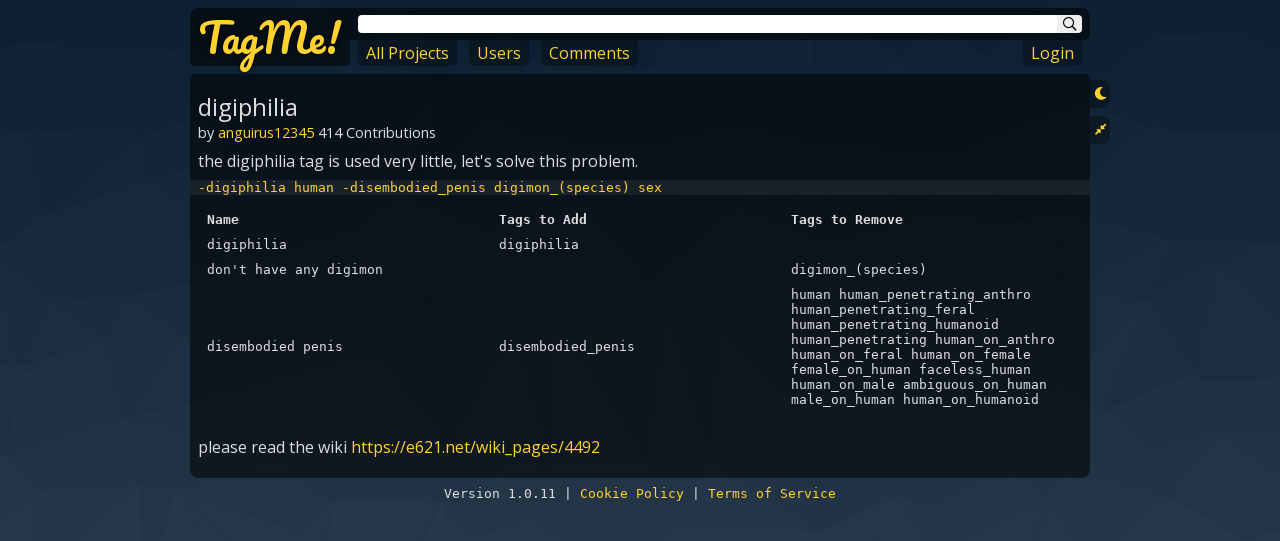

--- FILE ---
content_type: text/html; charset=UTF-8
request_url: https://tagme.dev/projects/digiphilia
body_size: 1891
content:
<!DOCTYPE html>
<html>

<head>
    <title>Project: digiphilia - TagMe!</title>

    <!-- Libraries -->
    <link rel="stylesheet" href="https://tagme.dev/static/libraries/font-awesome-5.11.2/css/all.min.css" />

    <link rel="stylesheet" href="https://tagme.dev/static/assets/style.css?2104151843" />
    <link href="https://fonts.googleapis.com/css2?family=Open+Sans&family=Pacifico&display=swap" rel="stylesheet">

	<script src="https://tagme.dev/static/libraries/jquery-3.5.1/jquery.min.js"></script>
	<script src="https://tagme.dev/static/libraries/trianglify.js-2.0.0/trianglify.min.js"></script>
	<script src="https://tagme.dev/static/libraries/jquery-zoom.1.7.21/jquery.zoom.min.js"></script>
	<script src="https://tagme.dev/static/libraries/mousetrap-1.6.5/mousetrap.min.js"></script>
	<script src="https://tagme.dev/static/libraries/countup-2.0.7/countUp.umd.js"></script>


    <!-- Site Metadata -->
    <meta property="og:url" content="https://tagme.dev/projects/digiphilia">
    <meta property="og:type" content="website">
    <meta property="theme-color" content="#0c2032">

    <meta property="og:site_name" content="TagMe!">
    <meta property="og:title" content="Project: digiphilia - TagMe!">
    <meta property="og:description" content="the digiphilia tag is used very little, let's solve this problem. [-digiphilia, human, -disembodied_penis, digimon_(species), sex]">
    <meta property="og:image" content="https://tagme.dev/static/images/sitelogo.png">

    <meta name="twitter:card" content="summary">

    <meta name="recaptcha" content="6Lc0PMgZAAAAADPzqCGhDSh6cKkSl3kwD_ME23ti">

    <!-- Favicons -->
    <link rel="icon" type="image/x-icon" href="/static/images/favicon.ico"/>
    <link rel="icon" type="image/png" href="/static/images/favicon-32x32.png" sizes="32x32">
    <link rel="icon" type="image/png" href="/static/images/favicon-16x16.png" sizes="16x16">

    <style type="text/css" id="background-style"></style>

    <!-- Global site tag (gtag.js) - Google Analytics -->
    <script async src="https://www.googletagmanager.com/gtag/js?id=UA-177332605-1"></script>
    <script>
        window.dataLayer = window.dataLayer || [];
        function gtag(){dataLayer.push(arguments);}
        gtag('js', new Date());
        gtag('config', 'UA-177332605-1');
    </script>

</head>

<body page="projects.view" altmode="true">


<header>
    <div class="header-logo">
        <a href="/" class="header-logo-link">TagMe!</a>
    </div>
    <div class="header-search">
<form class="search-container" action="/projects">
    <input name="search" class="search-input" value="">
    <button type="submit" class="search-button" title="Find"></button>
</form>
    </div>

    <nav>
        <div class="nav-main">
            <a href="/projects/" class="header-link">All Projects</a>
                        <a href="/users/" class="header-link">Users</a>
            <a href="/comments/" class="header-link">Comments</a>
        </div>
        <div class="nav-auth">
            <a href="/auth/login" class="header-link header-right">Login</a>
        </div>
    </nav>

    <div class="side-links">
        <a id="theme-switch" title="Theme: DUSK"></a>
        <a id="mode-switch" title="Mode: NARROW"></a>
        <a id="blacklist-switch" title="Blacklist: ON" style="display: none;"></a>
    </div>

</header>


<page-container>

<section
    class="page-title"
    data-id="193"
    data-name="digiphilia"
    data-meta="digiphilia"
    data-user="436950"
    data-desc="the digiphilia tag is used very little, let's solve this problem."
    data-tags="-digiphilia human -disembodied_penis digimon_(species) sex"
    data-optmode="0"
    data-deleted="false"
    data-changes="414"
    data-contags=""
    data-private="false"
>
    <section-header>digiphilia</section-header>
    <div class="page-actions">
        
        
        
            </div>
    <div class="page-info">
        by <a href="/users/436950">anguirus12345</a>
                                414 Contributions
    </div>
</section>
<section id="project-desc">
    the digiphilia tag is used very little, let's solve this problem.</section>
<section id="project-info-tags">
        <a href="https://e621.net/posts?tags=-digiphilia+human+-disembodied_penis+digimon_%28species%29+sex" target="_blank">-digiphilia human -disembodied_penis digimon_(species) sex</a>
</section>
<section id="project-info-actions">
    <table>
        <tr>
            <th>Name</th>
            <th>Tags to Add</th>
            <th>Tags to Remove</th>
        </tr>
            <tr>
            <td>digiphilia</td>
            <td>digiphilia</td>
            <td></td>
        </tr>
            <tr>
            <td>don't have any digimon</td>
            <td></td>
            <td>digimon_(species)</td>
        </tr>
            <tr>
            <td>disembodied penis</td>
            <td>disembodied_penis</td>
            <td>human human_penetrating_anthro human_penetrating_feral human_penetrating_humanoid human_penetrating human_on_anthro human_on_feral human_on_female female_on_human faceless_human human_on_male ambiguous_on_human male_on_human human_on_humanoid</td>
        </tr>
        </table>
</section>
<section class="markdown">
    <p>please read the wiki <a href="https://e621.net/wiki_pages/4492">https://e621.net/wiki_pages/4492</a></p></section>



</page-container>

<footer>
    Version 1.0.11 | 
    <a href="/cookies">Cookie Policy</a> | 
    <a href="/tos">Terms of Service</a>
</footer>

<script src="/static/assets/script.js?2104151843"></script>
<script defer src="https://static.cloudflareinsights.com/beacon.min.js/vcd15cbe7772f49c399c6a5babf22c1241717689176015" integrity="sha512-ZpsOmlRQV6y907TI0dKBHq9Md29nnaEIPlkf84rnaERnq6zvWvPUqr2ft8M1aS28oN72PdrCzSjY4U6VaAw1EQ==" data-cf-beacon='{"version":"2024.11.0","token":"5e0516f1292347e3836044fda40d65a9","r":1,"server_timing":{"name":{"cfCacheStatus":true,"cfEdge":true,"cfExtPri":true,"cfL4":true,"cfOrigin":true,"cfSpeedBrain":true},"location_startswith":null}}' crossorigin="anonymous"></script>
</body>

</html>


--- FILE ---
content_type: text/css
request_url: https://tagme.dev/static/assets/style.css?2104151843
body_size: 3723
content:
body{display:flex;flex-flow:column;align-items:center;background:#666;color:#ddd;font-family:"Open Sans",sans-serif;margin:.5rem 1.5rem}page-container{display:block;box-sizing:border-box;min-height:10vh;padding:.5rem 0;background:#00000088;border-radius:.35rem .35rem .5rem .5rem}page-container,header{width:100%;max-width:900px}body[viewmode=wide] page-container,body[viewmode=wide] header{max-width:1440px}section{display:block;box-sizing:border-box;padding:.5rem}section.unmargin{padding:0 .5rem}section.pagination{text-align:center}section.pagination a,section.pagination span{margin:0 .5rem}section section-header{display:block;font-size:1.5rem}section section-header.subheader{font-size:1.2rem}section section-header section-label{font-size:70%;margin-left:.5rem;background:#ffffff20;padding:0 .5rem;border-radius:.25rem}section section-header section-label.rank-member{background:#00800088}section section-header section-label.rank-privileged{background:#008b8b90}section section-header section-label.rank-janitor{background:#ff8c0080}section section-header section-label.rank-admin{background:#ff8c0080}section section-header section-label.rank-banned{background:#8b000099}a,a:visited,a:active{color:#ffd22f;text-decoration:none}a:hover,a:active{color:orange}button.loading-button{display:flex;justify-content:center;align-items:center;position:relative}button.loading-button[loading=true]{color:transparent}button.loading-button[loading=true]::after{content:"\f1ce";font-family:"Font Awesome 5 Pro";font-weight:900;-webkit-animation:fa-spin 2s infinite linear;animation:fa-spin 2s infinite linear;color:initial;line-height:1.1rem;position:absolute}section.page-title{display:grid;grid-template-columns:auto -webkit-max-content;grid-template-columns:auto max-content}section.page-title div.page-actions{display:flex;justify-content:center;align-items:center}section.page-title div.page-actions a{padding:.25rem .5rem;background:#ffffff20;margin-left:.5rem;border-radius:.25rem}section.contribution-list{display:grid;grid-template-columns:1fr -webkit-max-content;grid-template-columns:1fr max-content;grid-column-gap:1rem}.text-left{text-align:left}.text-center{text-align:center}.text-right{text-align:right}.text-muted{color:#666 !important}.markdown p,.markdown ul{margin:.25rem 0}.markdown ul{padding-left:1rem}.markdown blockquote,.markdown pre{margin:0;padding:.125rem .25rem}.markdown blockquote{border-left:3px solid brown}.markdown pre{border-left:3px solid #5f9ea0}header{display:grid;grid-template-columns:10rem auto;margin:0 auto .5rem;position:relative}header div.header-logo{grid-column:1/2;grid-row:1/3;display:flex;justify-content:center;align-items:center;background:#00000088;width:10rem;border-radius:.5rem 0 .35rem .35rem}header div.header-logo a.header-logo-link{font-family:Pacifico,cursive;position:relative;display:block;font-size:2.5rem;line-height:2.5rem;text-shadow:0 0 5px #000;outline:0 !important}header div.header-logo a.header-logo-link>span{font-family:"Open Sans",sans-serif;position:absolute;font-size:.8rem;line-height:.8rem;height:.8rem;left:0;right:0;bottom:-0.7rem;color:#ddd;font-weight:700;text-shadow:0 0 5px #000;text-align:center}header div.header-search{grid-column:2/3;grid-row:1;display:flex;align-items:center;background:#00000088;border-radius:0 .5rem .35rem 0;height:2rem}header nav{display:inline-grid;grid-template-columns:auto -webkit-max-content;grid-template-columns:auto max-content;box-sizing:border-box;width:100%;padding:0 .5rem}header nav a.header-link{display:inline-block;background:#00000050;margin:0 .25rem;padding:.125rem .5rem;border-radius:0 0 .35rem .35rem}header nav a.header-link:first-child{margin-left:0}header nav a.header-link:last-child{margin-right:0}header nav a.header-link:hover{background:#00000088}header div.side-links{position:absolute;display:flex;flex-flow:column;right:-1.25rem;top:4rem}header div.side-links>a{background:#00000050;width:1.25rem;height:1.75rem;margin-top:.5rem;display:flex;align-items:center;justify-content:center;border-radius:0 .5rem .5rem 0;font-size:.8rem;cursor:pointer;position:relative}header div.side-links>a:hover{background:#00000088}header div.side-links>a[enabled=false]::before{content:"/";position:absolute;color:red;font-weight:800;font-size:1.25rem;transform:rotate(15deg)}footer{max-width:900px;margin:.5rem auto;text-align:center;font-family:monospace}section#userauth-login{width:400px;margin:2rem auto}section#userauth-login form#userauth-form{display:grid;grid-template-columns:auto 100px}section#userauth-login form#userauth-form input[name=login]{grid-column:1/2;grid-row:1/2;outline:0 !important}section#userauth-login form#userauth-form input[name=api_key]{grid-column:1/2;grid-row:2/3;outline:0 !important}section#userauth-login form#userauth-form button[type=submit]{grid-column:2/3;grid-row:1/3}section#userauth-login form#userauth-form span.userauth-remember{margin-top:.5rem}section#userauth-login form#userauth-form span.userauth-remember input#remember_me{margin:0}section#userauth-login form#userauth-form span.userauth-remember label{margin-left:.5rem}section#userauth-login div#userauth-status{margin-bottom:1rem;text-align:center;height:1.2rem;font-size:1rem;color:coral}section#userauth-login div#userauth-text{font-family:monospace}section#userauth-logout{margin:1rem;text-align:center}form.search-container{display:flex;width:100%;margin:0 .5rem}form.search-container input.search-input{flex:1;outline:0 !important;border-radius:.25rem 0 0 .25rem;border:0;padding:0 .25rem;font-family:"Open Sans",sans-serif}form.search-container button.search-button{border:0;outline:0 !important;border-radius:0 .25rem .25rem 0;cursor:pointer}form.search-container button.search-button:before{content:"\f002";font-family:"Font Awesome 5 Pro"}section.home-counters{display:grid;grid-template-columns:1.5fr 1fr;grid-column-gap:1rem;background:#ffffff02}section.home-counters div.home-counters-changes{grid-row:1/3;display:flex;justify-content:flex-end;font-size:2.75rem;line-height:3rem;margin-top:-0.25rem}section.home-counters div.home-counters-users{font-size:1.25rem;margin-bottom:-0.5rem;display:flex}section.home-counters div.home-counters-projects{font-size:1.25rem}section.home-blurb{font-size:.9rem}section.home-blurb p{margin:.25rem 0}section.home-group{display:grid;grid-template-columns:3fr 1fr;grid-column-gap:.5rem}section.home-group table{width:100%;table-layout:fixed}section.home-group table tr.private{background:#ffc80020}section.home-group table tr.deleted{background:#ff000030}section.home-group table td{white-space:nowrap;overflow:hidden;text-overflow:ellipsis}section.home-group table td.home-projects-title{width:35%}section.home-group table td.home-changes-count{width:3rem;text-align:right}section.home-group div.home-popular{margin-bottom:1rem}section.home-group div.home-info{margin-top:2rem;margin-bottom:1rem}section.home-group div.home-info .btn-container{width:100%}section.home-group div.home-info a{box-shadow:1px 1px 0px rgba(0,0,0,.2);line-height:36px !important;min-width:150px;display:inline-block !important;background-color:#66666660 !important;padding:2px 12px !important;text-align:center !important;border-radius:7px;color:#fff;cursor:pointer;overflow-wrap:break-word;vertical-align:middle;border:0 none #fff !important;font-family:"Quicksand",Helvetica,Century Gothic,sans-serif !important;text-decoration:none;text-shadow:none;font-weight:700 !important;font-size:14px !important;background:#333638;box-sizing:border-box;width:100%;margin-bottom:5px}section#image-container{display:flex;justify-content:center;align-items:center;padding:0;margin-top:.5rem;overflow:hidden;position:relative}section#image-container>img{max-height:100%;max-width:100%;cursor:zoom-in;-o-object-fit:contain;object-fit:contain;width:100%;height:100%}section#image-container>img.zoom{visibility:hidden}section#image-container>video{max-height:100%;max-width:100%;outline:0 !important;cursor:pointer}section#image-container[blacklisted=true]>img,section#image-container[blacklisted=true]>video{-webkit-filter:blur(2rem);filter:blur(2rem)}section#image-container:not([blacklisted=true]) #blacklist-container{display:none}section#image-container>#blacklist-container{position:absolute;z-index:100;text-align:center;font-size:2rem;font-weight:600;pointer-events:none;background:#00000080;padding:.75rem;border-radius:8px}section#image-container>#blacklist-container>div{font-size:1rem;font-family:monospace}section#image-container>#blacklist-container>div>span{display:block}section#image-container.loading{position:relative}section#image-container.loading img{height:75%;width:50%;background:#ffffff20;cursor:progress}section#image-container.loading::before{content:"\f1ce";font-family:"Font Awesome 5 Pro";font-weight:900;-webkit-animation:fa-spin 2s infinite linear;animation:fa-spin 2s infinite linear;line-height:1.1rem;position:absolute;font-size:3rem}section#image-container a#source-link{display:block;font-family:monospace}section#image-data{text-align:center;padding:0;font-family:monospace}section#image-data span:after{content:" | "}section#image-data span:last-child:after{content:""}section#image-data #dnp-notice a{color:#ff3636}section#title{text-align:center;font-weight:bold;padding-bottom:0}section#description{text-align:center}section#actions-hint{text-align:center;font-family:monospace;padding:0;margin-top:-0.25rem}section#actions,section#actions-unauthorized{display:grid;grid-template-columns:repeat(auto-fit, minmax(10rem, 1fr));grid-column-gap:.5rem;grid-row-gap:.5rem;justify-items:center}section#actions action,section#actions-unauthorized action{display:flex;width:100%;flex-flow:column}section#actions action input[type=checkbox],section#actions action input[type=radio],section#actions action input[type=text],section#actions-unauthorized action input[type=checkbox],section#actions-unauthorized action input[type=radio],section#actions-unauthorized action input[type=text]{display:none}section#actions action label,section#actions-unauthorized action label{display:flex;background:#d3d3d3;color:#000;height:2rem;cursor:pointer;font:500 .95rem Arial;justify-content:center;text-align:center;align-items:center;box-shadow:0 2px 0 #666;border-radius:.125rem .125rem 0 0;-webkit-user-select:none;-moz-user-select:none;-ms-user-select:none;user-select:none;font-weight:600}section#actions action label:hover,section#actions-unauthorized action label:hover{background:#b7aeae}section#actions action input[type=text]+label,section#actions-unauthorized action input[type=text]+label{background:#777;cursor:unset}section#actions action input:checked+label,section#actions-unauthorized action input:checked+label{background:#fbbf53}section#actions action span.taglist,section#actions-unauthorized action span.taglist{background:#ffffff10;margin:0;padding:.25rem;font-size:.8rem;flex:1;border-radius:0 0 .125rem .125rem;max-height:4rem;overflow:hidden auto;white-space:nowrap}section#actions action span.taglist::-webkit-scrollbar,section#actions-unauthorized action span.taglist::-webkit-scrollbar{width:6px;height:6px}section#actions action span.taglist::-webkit-scrollbar-thumb,section#actions-unauthorized action span.taglist::-webkit-scrollbar-thumb{height:6px;background-color:#ffffff55}section#actions action span.taglist::-webkit-scrollbar-button,section#actions-unauthorized action span.taglist::-webkit-scrollbar-button{width:0;height:0;display:none}section#actions action span.taglist::-webkit-scrollbar-track,section#actions action span.taglist::-webkit-scrollbar-corner,section#actions-unauthorized action span.taglist::-webkit-scrollbar-track,section#actions-unauthorized action span.taglist::-webkit-scrollbar-corner{background-color:transparent}section#actions action span.taglist,section#actions-unauthorized action span.taglist{scrollbar-width:thin;scrollbar-color:#ffffff55 transparent}section#actions action span.taglist>a.locked,section#actions-unauthorized action span.taglist>a.locked{color:#ff3636}section#actions action span.taglist>a.locked:after,section#actions-unauthorized action span.taglist>a.locked:after{content:"(locked)";color:#fff;padding-left:5px}section#resolve-error{color:coral;text-align:center;padding:0}section#proceed{display:grid;grid-template-columns:1fr 1fr;grid-column-gap:1rem}section#proceed-unauthorized>button{width:50%;margin:0 auto}section#proceed>button,section#proceed-unauthorized>button{display:flex;justify-content:center;align-items:center;flex:1;height:2rem;font-weight:500;border:0;color:#fff;text-shadow:0 0 5px #000;cursor:pointer;border-radius:.125rem}section#proceed>button#page-skip,section#proceed-unauthorized>button#page-skip{background:brown}section#proceed>button#page-skip:hover,section#proceed-unauthorized>button#page-skip:hover{background:#881a1a}section#proceed>button#page-submit,section#proceed-unauthorized>button#page-submit{background:#008b8b}section#proceed>button#page-submit:hover,section#proceed-unauthorized>button#page-submit:hover{background:#016161}section#proceed>button[loading=true],section#proceed-unauthorized>button[loading=true]{color:transparent;text-shadow:unset}section#proceed>button[loading=true]:after,section#proceed-unauthorized>button[loading=true]:after{color:#fff}section#guidelines{margin:0 .5rem;background:#ffffff10;font-family:monospace;border-radius:.125rem}section#tags{display:grid;grid-template-columns:1fr 1fr;grid-column-gap:.75rem}section#tags span.tags-title{font-family:monospace;text-align:center}section#tags span.tags-title:nth-child(1){text-align:right;padding-right:1rem}section#tags span.tags-title:nth-child(2){text-align:left;padding-left:1rem}section#tags span.tags-title #reverse-last-changes{float:right;display:flex}section#tags>textarea{min-height:5rem;outline:0 !important;resize:vertical;background:#d3d3d3}body[page="projects.resolve"][viewmode=wide] page-container{display:grid;grid-template-columns:1fr 12rem}body[page="projects.resolve"][viewmode=wide] section#image-container{grid-area:1/1/10/2}body[page="projects.resolve"][viewmode=wide] section#image-data{grid-area:10/1/10/3}body[page="projects.resolve"][viewmode=wide] section#title{grid-area:11/1/11/3}body[page="projects.resolve"][viewmode=wide] section#description{grid-area:1/2}body[page="projects.resolve"][viewmode=wide] section#actions-hint{grid-area:2/2}body[page="projects.resolve"][viewmode=wide] section#actions{grid-area:3/2}body[page="projects.resolve"][viewmode=wide] section#resolve-error{grid-area:14/1/15/3}body[page="projects.resolve"][viewmode=wide] section#proceed{grid-area:15/1/16/3}body[page="projects.resolve"][viewmode=wide] section#guidelines{grid-area:19/1/20/3}body[page="projects.resolve"][viewmode=wide] section#tags{grid-area:20/1/21/4}h1#project-new-header{margin:1rem 1rem 0}form#project-new{display:flex;flex-flow:column;padding:1rem}form#project-new input,form#project-new textarea{outline:0 !important;font:400 .8rem Verdana;border:1px solid transparent;border-left:3px solid transparent;padding-left:1px;resize:vertical}form#project-new input.invalid,form#project-new textarea.invalid{border-left-color:#ff4500;box-shadow:none}form#project-new input[disabled],form#project-new textarea[disabled]{color:#fff}form#project-new textarea[name=text]{height:120px}form#project-new input-group{display:grid;grid-template-columns:10rem auto;margin:0 0 .5rem}form#project-new input-group.input-descr{display:block;padding-left:10rem;font-family:monospace;margin-top:-0.25rem;margin-bottom:.75rem}form#project-new input-label#input-meta-label{position:relative}form#project-new input-label#input-meta-label span#input-meta-invalid{display:block;position:absolute;font-family:monospace;color:coral}form#project-new div#options-gen{transition:background-color 250ms linear}form#project-new div#options-gen.highlight{background:#945f1f20}form#project-new div.option{display:grid;grid-template-columns:1fr 1fr 4rem;grid-column-gap:.5rem;grid-row-gap:.5rem;margin-bottom:1.5rem}form#project-new div.option div.option-name{grid-column:1/3;display:flex}form#project-new div.option div.option-name input{flex:1;margin-left:1rem}form#project-new div.option div.option-move{display:flex;grid-column:3/4;grid-row:1/2}form#project-new div.option div.option-move button{height:100%;width:50%}form#project-new div.option div.option-controls{grid-column:3/4;grid-row:2/3;padding-bottom:4px}form#project-new div.option div.option-controls button{height:100%;width:100%}form#project-new div.option div.option-addtags label,form#project-new div.option div.option-remtags label{display:block}form#project-new div.option div.option-addtags textarea,form#project-new div.option div.option-remtags textarea{width:100%}form#project-new div#options-add{grid-column:2;display:grid;grid-template-columns:6rem auto;grid-column-gap:.5rem}form#project-new div#options-add button{height:2rem}form#project-new div#options-add div#options-add-descr{font-family:monospace}form#project-new div.submit-group{display:grid;grid-template-columns:10rem auto 4rem}form#project-new div.submit-group div#submit-response{display:flex;align-items:center;color:coral}form#project-new div.submit-group button{height:2rem}section.page-title[data-private=true]{background:#ffc80020}section.page-title[data-deleted=true]{background:#ff000030}div.page-actions a.action-resolve{background:#ffd22f !important;color:#081119;font-weight:700}div.page-info{font-size:.9rem}section#project-desc{padding-top:0}section#project-info-actions table{width:100%;font-family:monospace;border-spacing:0.5rem}section#project-info-actions th{width:33%;text-align:left;}section#project-info-tags,section#project-info-contags{font-family:monospace;padding:0 .5rem;background:#ffffff10}section.project-list table{width:100%}section.project-list thead th:first-child{text-align:left}section.project-list tbody tr.private{background:#ffc80020}section.project-list tbody tr.deleted{background:#ff000030}section.project-list tbody td{text-align:left}section.project-list tbody td:last-child{text-align:center}section.user-list table{width:100%}section.user-list table tr th:first-child{text-align:left}section.user-list table tr td{text-align:center}section.user-list table tr td:first-child{text-align:left}section#comment-list{padding:.5rem 0}section#comment-list section-header{padding:0 .5rem}comment{display:flex;flex-flow:column;padding:.5rem}comment comment-actions{display:none;float:right}comment comment-actions a{margin-left:.5rem}comment comment-actions a,comment comment-actions a:visited{color:#999}comment comment-actions a:hover,comment comment-actions a:active{color:#ffd22f}comment:hover{background:#ffffff05}comment:hover comment-actions{display:block}comment[data-hidden=true]{background:#ff000010}a.comment-project-link{padding:0 .5rem}form#comment-new-form,form.comment-edit-form{display:flex;flex-flow:wrap}form#comment-new-form textarea,form.comment-edit-form textarea{min-height:5rem;margin-bottom:.5rem;width:100%;outline:0 !important;resize:vertical}form#comment-new-form button[type=submit],form.comment-edit-form button[type=submit]{width:5rem}form#comment-new-form span.comment-error,form.comment-edit-form span.comment-error{color:coral;margin-left:1rem}form#comment-new-form span.comment-help,form.comment-edit-form span.comment-help{margin-left:auto;font-size:90%}section.strike-list table{width:100%}section.strike-list td{text-align:center}section.strike-list textarea{width:100%;resize:none;overflow:hidden}.display-none{display:none}.display-none-important{display:none !important}.display-block{display:block}.display-inline{display:inline}


--- FILE ---
content_type: application/javascript
request_url: https://tagme.dev/static/libraries/trianglify.js-2.0.0/trianglify.min.js
body_size: 15762
content:
(function(e){if("object"==typeof exports&&"undefined"!=typeof module)module.exports=e();else if("function"==typeof define&&define.amd)define([],e);else{var f;f="undefined"==typeof window?"undefined"==typeof global?"undefined"==typeof self?this:self:global:window,f.Trianglify=e()}})(function(){var e,f=Math.sqrt,d=Math.abs,a=Math.min,n=Math.max,l=Math.floor;return function d(c,e,t){function f(s,n){if(!e[s]){if(!c[s]){var i="function"==typeof require&&require;if(!n&&i)return i(s,!0);if(r)return r(s,!0);var a=new Error("Cannot find module '"+s+"'");throw a.code="MODULE_NOT_FOUND",a}var o=e[s]={exports:{}};c[s][0].call(o.exports,function(d){var e=c[s][1][d];return f(e?e:d)},o,o.exports,d,c,e,t)}return e[s].exports}for(var r="function"==typeof require&&require,a=0;a<t.length;a++)f(t[a]);return f}({"./lib/trianglify.js":[function(e,f){function d(e){function f(e,f){return a(n(e,f[0]),f[1])}function d(e,f,d){return(e-f[0])*(d[1]-d[0])/(f[1]-f[0])+d[0]}function h(e){return{x:(e[0][0]+e[1][0]+e[2][0])/3,y:(e[0][1]+e[1][1]+e[2][1])/3}}function g(){if(e.palette instanceof Array)return e.palette[l(u()*e.palette.length)];var f=Object.keys(e.palette);return e.palette[f[l(u()*f.length)]]}var u;if(e=function(e,f){var d={};for(var a in e)d[a]=e[a];for(a in f)if(e.hasOwnProperty(a))d[a]=f[a];else throw new Error(a+" is not a configuration option for Trianglify. Check your spelling?");return d}(b,e),u=t(e.seed),"random"===e.x_colors&&(e.x_colors=g()),"random"===e.y_colors&&(e.y_colors=g()),"match_x"===e.y_colors&&(e.y_colors=e.x_colors),!(0<e.width&&0<e.height))throw new Error("Width and height must be numbers greater than 0");if(2>e.cell_size)throw new Error("Cell size must be greater than 2.");if(!e.x_colors&&!e.y_colors)throw new Error("X and Y colors can not be both undefined.");var p;if(e.color_function)p=function(f,d){return s(e.color_function(f,d))};else if(e.x_colors&&e.y_colors){var m=s.scale(e.x_colors).mode(e.color_space),_=s.scale(e.y_colors).mode(e.color_space);p=function(f,d){return s.interpolate(m(f),_(d),0.5,e.color_space)}}else{var w=s.scale(e.x_colors||e.y_colors).mode(e.color_space);p=e.x_colors?function(e){return w(e)}:function(e,f){return w(f)}}for(var y=e.width,x=e.height,j=l((y+4*e.cell_size)/e.cell_size),v=l((x+4*e.cell_size)/e.cell_size),k=(j*e.cell_size-y)/2,q=(v*e.cell_size-x)/2,C=e.cell_size*e.variance/2,z=function(e){return f(d(e,[0,y],[0,1]),[0,1])},U=function(e){return f(d(e,[0,x],[0,1]),[0,1])},B=e.points||o(y,x,k,q,e.cell_size,C,u),G=new r(B).triangles,S=[],P=function(e){return B[e]},R=0;R<G.length;R+=3){var i=[G[R],G[R+1],G[R+2]].map(P),A=h(i),L=p(z(A.x),U(A.y)).css();S.push([L,i])}return c(S,e)}var r=e("delaunator"),t=e("seedrandom"),s=e("chroma-js"),i=e("./colorbrewer"),o=e("./points"),c=e("./pattern"),b={width:600,height:400,cell_size:75,variance:0.75,seed:null,x_colors:"random",y_colors:"match_x",palette:i,color_space:"lab",color_function:null,stroke_width:1.51,points:void 0};d.colorbrewer=i,d.defaults=b,f.exports=d},{"./colorbrewer":"/Users/qrohlf/Code/trianglify/lib/colorbrewer.js","./pattern":"/Users/qrohlf/Code/trianglify/lib/pattern.js","./points":"/Users/qrohlf/Code/trianglify/lib/points.js","chroma-js":"/Users/qrohlf/Code/trianglify/node_modules/chroma-js/chroma.js",delaunator:"/Users/qrohlf/Code/trianglify/node_modules/delaunator/index.js",seedrandom:"/Users/qrohlf/Code/trianglify/node_modules/seedrandom/index.js"}],"/Users/qrohlf/Code/trianglify/lib/colorbrewer.js":[function(e,f){f.exports={YlGn:["#ffffe5","#f7fcb9","#d9f0a3","#addd8e","#78c679","#41ab5d","#238443","#006837","#004529"],YlGnBu:["#ffffd9","#edf8b1","#c7e9b4","#7fcdbb","#41b6c4","#1d91c0","#225ea8","#253494","#081d58"],GnBu:["#f7fcf0","#e0f3db","#ccebc5","#a8ddb5","#7bccc4","#4eb3d3","#2b8cbe","#0868ac","#084081"],BuGn:["#f7fcfd","#e5f5f9","#ccece6","#99d8c9","#66c2a4","#41ae76","#238b45","#006d2c","#00441b"],PuBuGn:["#fff7fb","#ece2f0","#d0d1e6","#a6bddb","#67a9cf","#3690c0","#02818a","#016c59","#014636"],PuBu:["#fff7fb","#ece7f2","#d0d1e6","#a6bddb","#74a9cf","#3690c0","#0570b0","#045a8d","#023858"],BuPu:["#f7fcfd","#e0ecf4","#bfd3e6","#9ebcda","#8c96c6","#8c6bb1","#88419d","#810f7c","#4d004b"],RdPu:["#fff7f3","#fde0dd","#fcc5c0","#fa9fb5","#f768a1","#dd3497","#ae017e","#7a0177","#49006a"],PuRd:["#f7f4f9","#e7e1ef","#d4b9da","#c994c7","#df65b0","#e7298a","#ce1256","#980043","#67001f"],OrRd:["#fff7ec","#fee8c8","#fdd49e","#fdbb84","#fc8d59","#ef6548","#d7301f","#b30000","#7f0000"],YlOrRd:["#ffffcc","#ffeda0","#fed976","#feb24c","#fd8d3c","#fc4e2a","#e31a1c","#bd0026","#800026"],YlOrBr:["#ffffe5","#fff7bc","#fee391","#fec44f","#fe9929","#ec7014","#cc4c02","#993404","#662506"],Purples:["#fcfbfd","#efedf5","#dadaeb","#bcbddc","#9e9ac8","#807dba","#6a51a3","#54278f","#3f007d"],Blues:["#f7fbff","#deebf7","#c6dbef","#9ecae1","#6baed6","#4292c6","#2171b5","#08519c","#08306b"],Greens:["#f7fcf5","#e5f5e0","#c7e9c0","#a1d99b","#74c476","#41ab5d","#238b45","#006d2c","#00441b"],Oranges:["#fff5eb","#fee6ce","#fdd0a2","#fdae6b","#fd8d3c","#f16913","#d94801","#a63603","#7f2704"],Reds:["#fff5f0","#fee0d2","#fcbba1","#fc9272","#fb6a4a","#ef3b2c","#cb181d","#a50f15","#67000d"],Greys:["#ffffff","#f0f0f0","#d9d9d9","#bdbdbd","#969696","#737373","#525252","#252525","#000000"],PuOr:["#7f3b08","#b35806","#e08214","#fdb863","#fee0b6","#f7f7f7","#d8daeb","#b2abd2","#8073ac","#542788","#2d004b"],BrBG:["#543005","#8c510a","#bf812d","#dfc27d","#f6e8c3","#f5f5f5","#c7eae5","#80cdc1","#35978f","#01665e","#003c30"],PRGn:["#40004b","#762a83","#9970ab","#c2a5cf","#e7d4e8","#f7f7f7","#d9f0d3","#a6dba0","#5aae61","#1b7837","#00441b"],PiYG:["#8e0152","#c51b7d","#de77ae","#f1b6da","#fde0ef","#f7f7f7","#e6f5d0","#b8e186","#7fbc41","#4d9221","#276419"],RdBu:["#67001f","#b2182b","#d6604d","#f4a582","#fddbc7","#f7f7f7","#d1e5f0","#92c5de","#4393c3","#2166ac","#053061"],RdGy:["#67001f","#b2182b","#d6604d","#f4a582","#fddbc7","#ffffff","#e0e0e0","#bababa","#878787","#4d4d4d","#1a1a1a"],RdYlBu:["#a50026","#d73027","#f46d43","#fdae61","#fee090","#ffffbf","#e0f3f8","#abd9e9","#74add1","#4575b4","#313695"],Spectral:["#9e0142","#d53e4f","#f46d43","#fdae61","#fee08b","#ffffbf","#e6f598","#abdda4","#66c2a5","#3288bd","#5e4fa2"],RdYlGn:["#a50026","#d73027","#f46d43","#fdae61","#fee08b","#ffffbf","#d9ef8b","#a6d96a","#66bd63","#1a9850","#006837"]}},{}],"/Users/qrohlf/Code/trianglify/lib/pattern.js":[function(e,f){(function(d){var a="undefined"==typeof document?e("jsdom").jsdom("<html/>"):document;f.exports=function(f,r){function t(t){var n;if("object"==typeof d&&"object"==typeof d.versions&&"undefined"!=typeof d.versions.node)try{e("canvas")}catch(f){throw Error("The optional node-canvas dependency is needed for Trianglify to render using canvas in node.")}return t||(t=a.createElement("canvas")),t.setAttribute("width",r.width),t.setAttribute("height",r.height),n=t.getContext("2d"),n.canvas.width=r.width,n.canvas.height=r.height,f.forEach(function(e){n.fillStyle=n.strokeStyle=e[0],n.lineWidth=r.stroke_width,n.beginPath(),n.moveTo.apply(n,e[1][0]),n.lineTo.apply(n,e[1][1]),n.lineTo.apply(n,e[1][2]),n.fill(),n.stroke()}),t}return{polys:f,opts:r,svg:function(e){var d=a.createElementNS("http://www.w3.org/2000/svg","svg");return d.setAttribute("width",r.width),d.setAttribute("height",r.height),e&&e.includeNamespace&&d.setAttribute("xmlns","http://www.w3.org/2000/svg"),f.forEach(function(e){var f=a.createElementNS("http://www.w3.org/2000/svg","path");f.setAttribute("d","M"+e[1].join("L")+"Z"),f.setAttribute("fill",e[0]),f.setAttribute("stroke",e[0]),f.setAttribute("stroke-width",r.stroke_width),d.appendChild(f)}),d},canvas:t,png:function(){return t().toDataURL("image/png")}}}}).call(this,e("_process"))},{_process:"/Users/qrohlf/Code/trianglify/node_modules/process/browser.js",canvas:"/Users/qrohlf/Code/trianglify/node_modules/browser-resolve/empty.js",jsdom:"/Users/qrohlf/Code/trianglify/node_modules/browser-resolve/empty.js"}],"/Users/qrohlf/Code/trianglify/lib/points.js":[function(e,f){f.exports=function(e,f,d,a,r,t,n){for(var s=0.5*r,o=2*t,c=-t,b=[],h=-d;h<e+d;h+=r)for(var i=-a;i<f+a;i+=r){var g=h+s+(n()*o+c),u=i+s+(n()*o+c);b.push([l(g),l(u)])}return b}},{}],"/Users/qrohlf/Code/trianglify/node_modules/browser-resolve/empty.js":[function(){},{}],"/Users/qrohlf/Code/trianglify/node_modules/chroma-js/chroma.js":[function(r,t,s){(function(){var o,r,c,u,i,h,p,b,g,y,_,m,x,w,j,v,k,q,C,U,B,z,G,S,P,R,A,L,Y,E,T,O,N,X,D,K,M,V,W,F=Number.MAX_VALUE,I=Math.cos,Z=Math.pow,J=Math.PI,H=Number.NaN,$=Math.round;y=function(e,f,d,a){return new o(e,f,d,a)},"undefined"!=typeof t&&null!==t&&null!=t.exports&&(t.exports=y),"function"==typeof e&&e.amd?e([],function(){return y}):(X="undefined"!=typeof s&&null!==s?s:this,X.chroma=y),y.color=function(e,f,d,a){return new o(e,f,d,a)},y.hsl=function(e,f,d,r){return new o(e,f,d,r,"hsl")},y.hsv=function(e,f,d,r){return new o(e,f,d,r,"hsv")},y.rgb=function(e,f,d,r){return new o(e,f,d,r,"rgb")},y.hex=function(e){return new o(e)},y.css=function(e){return new o(e)},y.lab=function(e,f,d){return new o(e,f,d,"lab")},y.lch=function(e,f,d){return new o(e,f,d,"lch")},y.hsi=function(e,f,d){return new o(e,f,d,"hsi")},y.gl=function(e,f,d,r){return new o(255*e,255*f,255*d,r,"gl")},y.interpolate=function(e,d,a,f){return null==e||null==d?"#000":("string"===D(e)&&(e=new o(e)),"string"===D(d)&&(d=new o(d)),e.interpolate(a,d,f))},y.mix=y.interpolate,y.contrast=function(e,f){var d,a;return"string"===D(e)&&(e=new o(e)),"string"===D(f)&&(f=new o(f)),d=e.luminance(),a=f.luminance(),d>a?(d+0.05)/(a+0.05):(a+0.05)/(d+0.05)},y.luminance=function(e){return y(e).luminance()},y._Color=o,o=function(){function e(){var e,f,d,a,r,t,n,l,s,i,o,c,b,h,g,u;for(r=this,d=[],(i=0,o=arguments.length);i<o;i++)f=arguments[i],null!=f&&d.push(f);if(0===d.length)c=[255,0,255,1,"rgb"],n=c[0],l=c[1],s=c[2],e=c[3],a=c[4];else if("array"===D(d[0])){if(3===d[0].length)b=d[0],n=b[0],l=b[1],s=b[2],e=1;else if(4===d[0].length)h=d[0],n=h[0],l=h[1],s=h[2],e=h[3];else throw"unknown input argument";a=null==(g=d[1])?"rgb":g}else"string"===D(d[0])?(n=d[0],a="hex"):"object"===D(d[0])?(u=d[0]._rgb,n=u[0],l=u[1],s=u[2],e=u[3],a="rgb"):3<=d.length&&(n=d[0],l=d[1],s=d[2]);3===d.length?(a="rgb",e=1):4===d.length?"string"===D(d[3])?(a=d[3],e=1):"number"===D(d[3])&&(a="rgb",e=d[3]):5===d.length&&(e=d[3],a=d[4]),null==e&&(e=1),"rgb"===a?r._rgb=[n,l,s,e]:"gl"===a?r._rgb=[255*n,255*l,255*s,e]:"hsl"===a?(r._rgb=k(n,l,s),r._rgb[3]=e):"hsv"===a?(r._rgb=q(n,l,s),r._rgb[3]=e):"hex"===a?r._rgb=j(n):"lab"===a?(r._rgb=U(n,l,s),r._rgb[3]=e):"lch"===a?(r._rgb=G(n,l,s),r._rgb[3]=e):"hsi"===a&&(r._rgb=v(n,l,s),r._rgb[3]=e),t=_(r._rgb)}return e.prototype.rgb=function(){return this._rgb.slice(0,3)},e.prototype.rgba=function(){return this._rgb},e.prototype.hex=function(){return A(this._rgb)},e.prototype.toString=function(){return this.name()},e.prototype.hsl=function(){return Y(this._rgb)},e.prototype.hsv=function(){return E(this._rgb)},e.prototype.lab=function(){return T(this._rgb)},e.prototype.lch=function(){return O(this._rgb)},e.prototype.hsi=function(){return L(this._rgb)},e.prototype.gl=function(){return[this._rgb[0]/255,this._rgb[1]/255,this._rgb[2]/255,this._rgb[3]]},e.prototype.luminance=function(f,a){var r,t,n,s;return(null==a&&(a="rgb"),!arguments.length)?P(this._rgb):(0===f&&(this._rgb=[0,0,0,this._rgb[3]]),1===f&&(this._rgb=[255,255,255,this._rgb[3]]),r=P(this._rgb),t=1e-7,n=20,s=function(e,r){var l,i;return i=e.interpolate(0.5,r,a),l=i.luminance(),d(f-l)<t||!n--?i:l>f?s(e,i):s(i,r)},this._rgb=(r>f?s(new e("black"),this):s(this,new e("white"))).rgba(),this)},e.prototype.name=function(){var e,f;for(f in e=this.hex(),y.colors)if(e===y.colors[f])return f;return e},e.prototype.alpha=function(e){return arguments.length?(this._rgb[3]=e,this):this._rgb[3]},e.prototype.css=function(e){var f,d,a,r;return(null==e&&(e="rgb"),d=this,a=d._rgb,3===e.length&&1>a[3]&&(e+="a"),"rgb"===e)?e+"("+a.slice(0,3).map(Math.round).join(",")+")":"rgba"===e?e+"("+a.slice(0,3).map(Math.round).join(",")+","+a[3]+")":"hsl"===e||"hsla"===e?(f=d.hsl(),r=function(e){return $(100*e)/100},f[0]=r(f[0]),f[1]=r(100*f[1])+"%",f[2]=r(100*f[2])+"%",4===e.length&&(f[3]=a[3]),e+"("+f.join(",")+")"):void 0},e.prototype.interpolate=function(d,f,a){var r,t,n,l,s,i,o,c,b,h,g,u,p,m;if(c=this,null==a&&(a="rgb"),"string"===D(f)&&(f=new e(f)),"hsl"===a||"hsv"===a||"lch"===a||"hsi"===a)"hsl"===a?(p=c.hsl(),m=f.hsl()):"hsv"===a?(p=c.hsv(),m=f.hsv()):"hsi"===a?(p=c.hsi(),m=f.hsi()):"lch"===a&&(p=c.lch(),m=f.lch()),"h"===a.substr(0,1)?(n=p[0],g=p[1],i=p[2],l=m[0],u=m[1],o=m[2]):(i=p[0],g=p[1],n=p[2],o=m[0],u=m[1],l=m[2]),isNaN(n)||isNaN(l)?isNaN(n)?isNaN(l)?t=H:(t=l,(1===i||0===i)&&"hsv"!==a&&(h=u)):(t=n,(1===o||0===o)&&"hsv"!==a&&(h=g)):(r=l>n&&180<l-n?l-(n+360):l<n&&180<n-l?l+360-n:l-n,t=n+d*r),null==h&&(h=g+d*(u-g)),s=i+d*(o-i),b="h"===a.substr(0,1)?new e(t,h,s,a):new e(s,h,t,a);else if("rgb"===a)p=c._rgb,m=f._rgb,b=new e(p[0]+d*(m[0]-p[0]),p[1]+d*(m[1]-p[1]),p[2]+d*(m[2]-p[2]),a);else if("lab"===a)p=c.lab(),m=f.lab(),b=new e(p[0]+d*(m[0]-p[0]),p[1]+d*(m[1]-p[1]),p[2]+d*(m[2]-p[2]),a);else throw"color mode "+a+" is not supported";return b.alpha(c.alpha()+d*(f.alpha()-c.alpha())),b},e.prototype.premultiply=function(){var e,f;return f=this.rgb(),e=this.alpha(),y(f[0]*e,f[1]*e,f[2]*e,e)},e.prototype.darken=function(e){var f,d;return null==e&&(e=20),d=this,f=d.lch(),f[0]-=e,y.lch(f).alpha(d.alpha())},e.prototype.darker=function(e){return this.darken(e)},e.prototype.brighten=function(e){return null==e&&(e=20),this.darken(-e)},e.prototype.brighter=function(e){return this.brighten(e)},e.prototype.saturate=function(e){var f,d;return null==e&&(e=20),d=this,f=d.lch(),f[1]+=e,y.lch(f).alpha(d.alpha())},e.prototype.desaturate=function(e){return null==e&&(e=20),this.saturate(-e)},e}(),_=function(e){for(var f in e)3>f?(0>e[f]&&(e[f]=0),255<e[f]&&(e[f]=255)):3===f&&(0>e[f]&&(e[f]=0),1<e[f]&&(e[f]=1));return e},w=function(e){var f,d,a,r,t,n,l,s;if(e=e.toLowerCase(),null!=y.colors&&y.colors[e])return j(y.colors[e]);if(a=e.match(/rgb\(\s*(\-?\d+),\s*(\-?\d+)\s*,\s*(\-?\d+)\s*\)/)){for(r=a.slice(1,4),d=t=0;2>=t;d=++t)r[d]=+r[d];r[3]=1}else if(a=e.match(/rgba\(\s*(\-?\d+),\s*(\-?\d+)\s*,\s*(\-?\d+)\s*,\s*([01]|[01]?\.\d+)\)/))for(r=a.slice(1,5),d=n=0;3>=n;d=++n)r[d]=+r[d];else if(a=e.match(/rgb\(\s*(\-?\d+(?:\.\d+)?)%,\s*(\-?\d+(?:\.\d+)?)%\s*,\s*(\-?\d+(?:\.\d+)?)%\s*\)/)){for(r=a.slice(1,4),d=l=0;2>=l;d=++l)r[d]=$(2.55*r[d]);r[3]=1}else if(a=e.match(/rgba\(\s*(\-?\d+(?:\.\d+)?)%,\s*(\-?\d+(?:\.\d+)?)%\s*,\s*(\-?\d+(?:\.\d+)?)%\s*,\s*([01]|[01]?\.\d+)\)/)){for(r=a.slice(1,5),d=s=0;2>=s;d=++s)r[d]=$(2.55*r[d]);r[3]=+r[3]}else(a=e.match(/hsl\(\s*(\-?\d+(?:\.\d+)?),\s*(\-?\d+(?:\.\d+)?)%\s*,\s*(\-?\d+(?:\.\d+)?)%\s*\)/))?(f=a.slice(1,4),f[1]*=0.01,f[2]*=0.01,r=k(f),r[3]=1):(a=e.match(/hsla\(\s*(\-?\d+(?:\.\d+)?),\s*(\-?\d+(?:\.\d+)?)%\s*,\s*(\-?\d+(?:\.\d+)?)%\s*,\s*([01]|[01]?\.\d+)\)/))&&(f=a.slice(1,4),f[1]*=0.01,f[2]*=0.01,r=k(f),r[3]=+a[4]);return r},j=function(e){var f,d,a,t,r,n;if(e.match(/^#?([A-Fa-f0-9]{6}|[A-Fa-f0-9]{3})$/))return(4===e.length||7===e.length)&&(e=e.substr(1)),3===e.length&&(e=e.split(""),e=e[0]+e[0]+e[1]+e[1]+e[2]+e[2]),n=parseInt(e,16),t=n>>16,a=255&n>>8,d=255&n,[t,a,d,1];if(e.match(/^#?([A-Fa-f0-9]{8})$/))return 9===e.length&&(e=e.substr(1)),n=parseInt(e,16),t=255&n>>24,a=255&n>>16,d=255&n>>8,f=255&n,[t,a,d,f];if(r=w(e))return r;throw"unknown color: "+e},v=function(e,f,d){var a,t,n,r;return r=K(arguments),e=r[0],f=r[1],d=r[2],e/=360,e<1/3?(a=(1-f)/3,n=(1+f*x(u*e)/x(c-u*e))/3,t=1-(a+n)):e<2/3?(e-=1/3,n=(1-f)/3,t=(1+f*x(u*e)/x(c-u*e))/3,a=1-(n+t)):(e-=2/3,t=(1-f)/3,a=(1+f*x(u*e)/x(c-u*e))/3,n=1-(t+a)),n=S(3*(d*n)),t=S(3*(d*t)),a=S(3*(d*a)),[255*n,255*t,255*a]},k=function(){var e,f,d,a,t,n,l,r,s,i,o,c,b,h;if(b=K(arguments),a=b[0],r=b[1],n=b[2],0===r)l=d=e=255*n;else{for(o=[0,0,0],f=[0,0,0],i=0.5>n?n*(1+r):n+r-n*r,s=2*n-i,a/=360,o[0]=a+1/3,o[1]=a,o[2]=a-1/3,t=c=0;2>=c;t=++c)0>o[t]&&(o[t]+=1),1<o[t]&&(o[t]-=1),f[t]=1>6*o[t]?s+6*(i-s)*o[t]:1>2*o[t]?i:2>3*o[t]?s+6*((i-s)*(2/3-o[t])):s;h=[$(255*f[0]),$(255*f[1]),$(255*f[2])],l=h[0],d=h[1],e=h[2]}return[l,d,e]},q=function(){var e,d,f,a,n,i,o,c,r,s,t,b,h,g,u,p,m,y;return b=K(arguments),a=b[0],r=b[1],t=b[2],t*=255,0===r?c=f=e=t:(360===a&&(a=0),360<a&&(a-=360),0>a&&(a+=360),a/=60,n=l(a),d=a-n,i=t*(1-r),o=t*(1-r*d),s=t*(1-r*(1-d)),0===n?(h=[t,s,i],c=h[0],f=h[1],e=h[2]):1===n?(g=[o,t,i],c=g[0],f=g[1],e=g[2]):2===n?(u=[i,t,s],c=u[0],f=u[1],e=u[2]):3===n?(p=[i,o,t],c=p[0],f=p[1],e=p[2]):4===n?(m=[s,i,t],c=m[0],f=m[1],e=m[2]):5===n?(y=[t,i,o],c=y[0],f=y[1],e=y[2]):void 0),(c=$(c),f=$(f),e=$(e),[c,f,e])},r=18,i=0.95047,h=1,p=1.08883,C=function(){var e,d,a,r,t,n;return n=K(arguments),t=n[0],e=n[1],d=n[2],a=f(e*e+d*d),r=180*(Math.atan2(d,e)/J),[t,a,r]},U=function(e,f,d){var a,t,r,n,l,s,o;return void 0!==e&&3===e.length&&(s=e,e=s[0],f=s[1],d=s[2]),void 0!==e&&3===e.length&&(o=e,e=o[0],f=o[1],d=o[2]),n=(e+16)/116,r=n+f/500,l=n-d/200,r=B(r)*i,n=B(n)*h,l=B(l)*p,t=V(3.2404542*r-1.5371385*n-0.4985314*l),a=V(-0.969266*r+1.8760108*n+0.041556*l),d=V(0.0556434*r-0.2040259*n+1.0572252*l),[S(t,0,255),S(a,0,255),S(d,0,255),1]},B=function(e){return 0.206893034<e?e*e*e:(e-4/29)/7.787037},V=function(e){return $(255*(0.00304>=e?12.92*e:1.055*Z(e,1/2.4)-0.055))},z=function(){var e,f,d,a;return a=K(arguments),d=a[0],e=a[1],f=a[2],f=f*J/180,[d,I(f)*e,Math.sin(f)*e]},G=function(e,f,d){var t,n,a,l,s,r,i;return r=z(e,f,d),t=r[0],n=r[1],a=r[2],i=U(t,n,a),s=i[0],l=i[1],a=i[2],[S(s,0,255),S(l,0,255),S(a,0,255)]},P=function(e,f,d){var a;return a=K(arguments),e=a[0],f=a[1],d=a[2],e=R(e),f=R(f),d=R(d),0.2126*e+0.7152*f+0.0722*d},R=function(e){return e/=255,0.03928>=e?e/12.92:Z((e+0.055)/1.055,2.4)},A=function(){var e,f,d,a,r,t;return t=K(arguments),d=t[0],f=t[1],e=t[2],r=d<<16|f<<8|e,a="000000"+r.toString(16),"#"+a.substr(a.length-6)},L=function(){var e,d,t,n,l,i,o,r,s;return s=K(arguments),o=s[0],t=s[1],d=s[2],e=2*J,o/=255,t/=255,d/=255,i=a(o,t,d),l=(o+t+d)/3,r=1-i/l,0===r?n=0:(n=(o-t+(o-d))/2,n/=f((o-t)*(o-t)+(o-d)*(t-d)),n=Math.acos(n),d>t&&(n=e-n),n/=e),[360*n,r,l]},Y=function(e,f,d){var r,t,l,i,o,s;return void 0!==e&&3<=e.length&&(s=e,e=s[0],f=s[1],d=s[2]),e/=255,f/=255,d/=255,i=a(e,f,d),l=n(e,f,d),t=(l+i)/2,l===i?(o=0,r=H):o=0.5>t?(l-i)/(l+i):(l-i)/(2-l-i),e===l?r=(f-d)/(l-i):f===l?r=2+(d-e)/(l-i):d===l&&(r=4+(e-f)/(l-i)),r*=60,0>r&&(r+=360),[r,o,t]},E=function(){var e,f,d,t,l,i,o,r,s,c;return c=K(arguments),o=c[0],d=c[1],e=c[2],i=a(o,d,e),l=n(o,d,e),f=l-i,s=l/255,0===l?(t=H,r=0):(r=f/l,o===l&&(t=(d-e)/f),d===l&&(t=2+(e-o)/f),e===l&&(t=4+(o-d)/f),t*=60,0>t&&(t+=360)),[t,r,s]},T=function(){var e,f,d,a,r,t,n;return n=K(arguments),d=n[0],f=n[1],e=n[2],d=N(d),f=N(f),e=N(e),a=M((0.4124564*d+0.3575761*f+0.1804375*e)/i),r=M((0.2126729*d+0.7151522*f+0.072175*e)/h),t=M((0.0193339*d+0.119192*f+0.9503041*e)/p),[116*r-16,500*(a-r),200*(r-t)]},N=function(e){return 0.04045>=(e/=255)?e/12.92:Z((e+0.055)/1.055,2.4)},M=function(e){return 0.008856<e?Z(e,1/3):7.787037*e+4/29},O=function(){var e,f,d,a,t,r,n;return r=K(arguments),t=r[0],d=r[1],f=r[2],n=T(t,d,f),a=n[0],e=n[1],f=n[2],C(a,e,f)},y.scale=function(e,r){var t,s,f,i,o,c,b,h,g,u,p,m,x,_,w,j,v,q,k,C,z;return j="rgb",v=y("#ccc"),z=0,x=!1,m=[0,1],u=[],k=!1,C=[],w=0,_=1,p=!1,q=0,g={},c=function(e,f){var d,a,r,t,n,l,s;if(null==e&&(e=["#ddd","#222"]),null!=e&&"string"===D(e)&&null!=(null==(n=y.brewer)?void 0:n[e])&&(e=y.brewer[e]),"array"===D(e)){for(e=e.slice(0),d=r=0,l=e.length-1;0<=l?r<=l:r>=l;d=0<=l?++r:--r)a=e[d],"string"===D(a)&&(e[d]=y(a));if(null!=f)C=f;else for(C=[],d=t=0,s=e.length-1;0<=s?t<=s:t>=s;d=0<=s?++t:--t)C.push(d/(e.length-1))}return o(),u=e},b=function(e){return null==e&&(e=[]),m=e,w=e[0],_=e[e.length-1],o(),q=2===e.length?0:e.length-1},f=function(e){var f,d;if(null!=m){for(d=m.length-1,f=0;f<d&&e>=m[f];)f++;return f-1}return 0},h=function(e){return e},t=function(e){var d,a,r,t,n;return n=e,2<m.length&&(t=m.length-1,d=f(e),r=m[0]+(m[1]-m[0])*(0+0.5*z),a=m[t-1]+(m[t]-m[t-1])*(1-0.5*z),n=w+(m[d]+0.5*(m[d+1]-m[d])-r)/(a-r)*(_-w)),n},i=function(e,d){var r,s,o,c,i,b,p,t,x;if(null==d&&(d=!1),isNaN(e))return v;if(d?p=e:2<m.length?(r=f(e),p=r/(q-1)):(p=o=w===_?0:(e-w)/(_-w),p=o=(e-w)/(_-w),p=a(1,n(0,p))),d||(p=h(p)),i=l(1e4*p),g[i])s=g[i];else{if("array"===D(u))for(c=t=0,x=C.length-1;0<=x?t<=x:t>=x;c=0<=x?++t:--t){if(b=C[c],p<=b){s=u[c];break}if(p>=b&&c===C.length-1){s=u[c];break}if(p>b&&p<C[c+1]){p=(p-b)/(C[c+1]-b),s=y.interpolate(u[c],u[c+1],p,j);break}}else"function"===D(u)&&(s=u(p));g[i]=s}return s},o=function(){return g={}},c(e,r),s=function(e){var f;return f=i(e),k&&f[k]?f[k]():f},s.domain=function(e,f,a,r){var t;return(null==a&&(a="e"),!arguments.length)?m:(null!=f&&(t=y.analyze(e,r),e=0===f?[t.min,t.max]:y.limits(t,a,f)),b(e),s)},s.mode=function(e){return arguments.length?(j=e,o(),s):j},s.range=function(e,f){return c(e,f),s},s.out=function(e){return k=e,s},s.spread=function(e){return arguments.length?(z=e,s):z},s.correctLightness=function(e){return arguments.length?(p=e,o(),h=p?function(e){var f,a,r,t,n,l,s,o,c;for(f=i(0,!0).lab()[0],a=i(1,!0).lab()[0],s=f>a,r=i(e,!0).lab()[0],n=f+(a-f)*e,t=r-n,o=0,c=1,l=20;0.01<d(t)&&0<l--;)(function(){return s&&(t*=-1),0>t?(o=e,e+=0.5*(c-e)):(c=e,e+=0.5*(o-e)),r=i(e,!0).lab()[0],t=r-n})();return e}:function(e){return e},s):p},s.colors=function(f){var d,a,r,t,n,l;if(null==f&&(f="hex"),e=[],a=[],2<m.length)for(d=r=1,l=m.length;1<=l?r<l:r>l;d=1<=l?++r:--r)a.push(0.5*(m[d-1]+m[d]));else a=m;for(t=0,n=a.length;t<n;t++)d=a[t],e.push(s(d)[f]());return e},s},null==(W=y.scales)&&(y.scales={}),y.scales.cool=function(){return y.scale([y.hsl(180,1,.9),y.hsl(250,.7,.4)])},y.scales.hot=function(){return y.scale(["#000","#f00","#ff0","#fff"],[0,0.25,0.75,1]).mode("rgb")},y.analyze=function(e,f,d){var a,t,n,r,l,s,i;if(n={min:F,max:-1*F,sum:0,values:[],count:0},null==d&&(d=function(){return!0}),a=function(e){null==e||isNaN(e)||(n.values.push(e),n.sum+=e,e<n.min&&(n.min=e),e>n.max&&(n.max=e),n.count+=1)},l=function(e,r){if(d(e,r))return null!=f&&"function"===D(f)?a(f(e)):null!=f&&"string"===D(f)||"number"===D(f)?a(e[f]):a(e)},"array"===D(e))for(s=0,i=e.length;s<i;s++)r=e[s],l(r);else for(t in e)r=e[t],l(r,t);return n.domain=[n.min,n.max],n.limits=function(e,f){return y.limits(n,e,f)},n},y.limits=function(e,f,a){var r,t,s,o,c,b,h,i,g,u,m,x,_,w,j,v,n,k,q,p,C,z,U,B,G,S,P,R,A,L,Y,E,T,O,N,X,K,M,V,W,I,J,H,$,Q,ee,fe,de,ae,re,te,ne,le,se,ie,oe,ce=Math.log,be=Math.LOG10E;if(null==f&&(f="equal"),null==a&&(a=7),"array"===D(e)&&(e=y.analyze(e)),_=e.min,m=e.max,U=e.sum,S=e.values.sort(function(e,f){return e-f}),u=[],"c"===f.substr(0,1)&&(u.push(_),u.push(m)),"e"===f.substr(0,1)){for(u.push(_),h=P=1,K=a-1;1<=K?P<=K:P>=K;h=1<=K?++P:--P)u.push(_+h/a*(m-_));u.push(m)}else if("l"===f.substr(0,1)){if(0>=_)throw"Logarithmic scales are only possible for values > 0";for(w=be*ce(_),x=be*ce(m),u.push(_),(h=R=1,$=a-1);1<=$?R<=$:R>=$;h=1<=$?++R:--R)u.push(Z(10,w+h/a*(x-w)));u.push(m)}else if("q"===f.substr(0,1)){for(u.push(_),h=A=1,Q=a-1;1<=Q?A<=Q:A>=Q;h=1<=Q?++A:--A)q=S.length*h/a,p=l(q),p===q?u.push(S[p]):(C=q-p,u.push(S[p]*C+S[p+1]*(1-C)));u.push(m)}else if("k"===f.substr(0,1)){for(v=S.length,r=Array(v),c=Array(a),z=!0,n=0,s=null,s=[],s.push(_),(h=L=1,ee=a-1);1<=ee?L<=ee:L>=ee;h=1<=ee?++L:--L)s.push(_+h/a*(m-_));for(s.push(m);z;){for(i=Y=0,fe=a-1;0<=fe?Y<=fe:Y>=fe;i=0<=fe?++Y:--Y)c[i]=0;for(h=E=0,de=v-1;0<=de?E<=de:E>=de;h=0<=de?++E:--E){for(G=S[h],j=F,(i=T=0,ae=a-1);0<=ae?T<=ae:T>=ae;i=0<=ae?++T:--T)b=d(s[i]-G),b<j&&(j=b,t=i);c[t]++,r[h]=t}for(k=Array(a),i=O=0,re=a-1;0<=re?O<=re:O>=re;i=0<=re?++O:--O)k[i]=null;for(h=N=0,te=v-1;0<=te?N<=te:N>=te;h=0<=te?++N:--N)o=r[h],null===k[o]?k[o]=S[h]:k[o]+=S[h];for(i=X=0,M=a-1;0<=M?X<=M:X>=M;i=0<=M?++X:--X)k[i]*=1/c[i];for(z=!1,i=ne=0,V=a-1;0<=V?ne<=V:ne>=V;i=0<=V?++ne:--ne)if(k[i]!==s[h]){z=!0;break}s=k,n++,200<n&&(z=!1)}for(g={},i=le=0,W=a-1;0<=W?le<=W:le>=W;i=0<=W?++le:--le)g[i]=[];for(h=se=0,I=v-1;0<=I?se<=I:se>=I;h=0<=I?++se:--se)o=r[h],g[o].push(S[h]);for(B=[],i=ie=0,J=a-1;0<=J?ie<=J:ie>=J;i=0<=J?++ie:--ie)B.push(g[i][0]),B.push(g[i][g[i].length-1]);for(B=B.sort(function(e,f){return e-f}),u.push(B[0]),(h=oe=1,H=B.length-1);oe<=H;h=oe+=2)isNaN(B[h])||u.push(B[h])}return u},y.brewer=g={OrRd:["#fff7ec","#fee8c8","#fdd49e","#fdbb84","#fc8d59","#ef6548","#d7301f","#b30000","#7f0000"],PuBu:["#fff7fb","#ece7f2","#d0d1e6","#a6bddb","#74a9cf","#3690c0","#0570b0","#045a8d","#023858"],BuPu:["#f7fcfd","#e0ecf4","#bfd3e6","#9ebcda","#8c96c6","#8c6bb1","#88419d","#810f7c","#4d004b"],Oranges:["#fff5eb","#fee6ce","#fdd0a2","#fdae6b","#fd8d3c","#f16913","#d94801","#a63603","#7f2704"],BuGn:["#f7fcfd","#e5f5f9","#ccece6","#99d8c9","#66c2a4","#41ae76","#238b45","#006d2c","#00441b"],YlOrBr:["#ffffe5","#fff7bc","#fee391","#fec44f","#fe9929","#ec7014","#cc4c02","#993404","#662506"],YlGn:["#ffffe5","#f7fcb9","#d9f0a3","#addd8e","#78c679","#41ab5d","#238443","#006837","#004529"],Reds:["#fff5f0","#fee0d2","#fcbba1","#fc9272","#fb6a4a","#ef3b2c","#cb181d","#a50f15","#67000d"],RdPu:["#fff7f3","#fde0dd","#fcc5c0","#fa9fb5","#f768a1","#dd3497","#ae017e","#7a0177","#49006a"],Greens:["#f7fcf5","#e5f5e0","#c7e9c0","#a1d99b","#74c476","#41ab5d","#238b45","#006d2c","#00441b"],YlGnBu:["#ffffd9","#edf8b1","#c7e9b4","#7fcdbb","#41b6c4","#1d91c0","#225ea8","#253494","#081d58"],Purples:["#fcfbfd","#efedf5","#dadaeb","#bcbddc","#9e9ac8","#807dba","#6a51a3","#54278f","#3f007d"],GnBu:["#f7fcf0","#e0f3db","#ccebc5","#a8ddb5","#7bccc4","#4eb3d3","#2b8cbe","#0868ac","#084081"],Greys:["#ffffff","#f0f0f0","#d9d9d9","#bdbdbd","#969696","#737373","#525252","#252525","#000000"],YlOrRd:["#ffffcc","#ffeda0","#fed976","#feb24c","#fd8d3c","#fc4e2a","#e31a1c","#bd0026","#800026"],PuRd:["#f7f4f9","#e7e1ef","#d4b9da","#c994c7","#df65b0","#e7298a","#ce1256","#980043","#67001f"],Blues:["#f7fbff","#deebf7","#c6dbef","#9ecae1","#6baed6","#4292c6","#2171b5","#08519c","#08306b"],PuBuGn:["#fff7fb","#ece2f0","#d0d1e6","#a6bddb","#67a9cf","#3690c0","#02818a","#016c59","#014636"],Spectral:["#9e0142","#d53e4f","#f46d43","#fdae61","#fee08b","#ffffbf","#e6f598","#abdda4","#66c2a5","#3288bd","#5e4fa2"],RdYlGn:["#a50026","#d73027","#f46d43","#fdae61","#fee08b","#ffffbf","#d9ef8b","#a6d96a","#66bd63","#1a9850","#006837"],RdBu:["#67001f","#b2182b","#d6604d","#f4a582","#fddbc7","#f7f7f7","#d1e5f0","#92c5de","#4393c3","#2166ac","#053061"],PiYG:["#8e0152","#c51b7d","#de77ae","#f1b6da","#fde0ef","#f7f7f7","#e6f5d0","#b8e186","#7fbc41","#4d9221","#276419"],PRGn:["#40004b","#762a83","#9970ab","#c2a5cf","#e7d4e8","#f7f7f7","#d9f0d3","#a6dba0","#5aae61","#1b7837","#00441b"],RdYlBu:["#a50026","#d73027","#f46d43","#fdae61","#fee090","#ffffbf","#e0f3f8","#abd9e9","#74add1","#4575b4","#313695"],BrBG:["#543005","#8c510a","#bf812d","#dfc27d","#f6e8c3","#f5f5f5","#c7eae5","#80cdc1","#35978f","#01665e","#003c30"],RdGy:["#67001f","#b2182b","#d6604d","#f4a582","#fddbc7","#ffffff","#e0e0e0","#bababa","#878787","#4d4d4d","#1a1a1a"],PuOr:["#7f3b08","#b35806","#e08214","#fdb863","#fee0b6","#f7f7f7","#d8daeb","#b2abd2","#8073ac","#542788","#2d004b"],Set2:["#66c2a5","#fc8d62","#8da0cb","#e78ac3","#a6d854","#ffd92f","#e5c494","#b3b3b3"],Accent:["#7fc97f","#beaed4","#fdc086","#ffff99","#386cb0","#f0027f","#bf5b17","#666666"],Set1:["#e41a1c","#377eb8","#4daf4a","#984ea3","#ff7f00","#ffff33","#a65628","#f781bf","#999999"],Set3:["#8dd3c7","#ffffb3","#bebada","#fb8072","#80b1d3","#fdb462","#b3de69","#fccde5","#d9d9d9","#bc80bd","#ccebc5","#ffed6f"],Dark2:["#1b9e77","#d95f02","#7570b3","#e7298a","#66a61e","#e6ab02","#a6761d","#666666"],Paired:["#a6cee3","#1f78b4","#b2df8a","#33a02c","#fb9a99","#e31a1c","#fdbf6f","#ff7f00","#cab2d6","#6a3d9a","#ffff99","#b15928"],Pastel2:["#b3e2cd","#fdcdac","#cbd5e8","#f4cae4","#e6f5c9","#fff2ae","#f1e2cc","#cccccc"],Pastel1:["#fbb4ae","#b3cde3","#ccebc5","#decbe4","#fed9a6","#ffffcc","#e5d8bd","#fddaec","#f2f2f2"]},y.colors=m={indigo:"#4b0082",gold:"#ffd700",hotpink:"#ff69b4",firebrick:"#b22222",indianred:"#cd5c5c",yellow:"#ffff00",mistyrose:"#ffe4e1",darkolivegreen:"#556b2f",olive:"#808000",darkseagreen:"#8fbc8f",pink:"#ffc0cb",tomato:"#ff6347",lightcoral:"#f08080",orangered:"#ff4500",navajowhite:"#ffdead",lime:"#00ff00",palegreen:"#98fb98",darkslategrey:"#2f4f4f",greenyellow:"#adff2f",burlywood:"#deb887",seashell:"#fff5ee",mediumspringgreen:"#00fa9a",fuchsia:"#ff00ff",papayawhip:"#ffefd5",blanchedalmond:"#ffebcd",chartreuse:"#7fff00",dimgray:"#696969",black:"#000000",peachpuff:"#ffdab9",springgreen:"#00ff7f",aquamarine:"#7fffd4",white:"#ffffff",orange:"#ffa500",lightsalmon:"#ffa07a",darkslategray:"#2f4f4f",brown:"#a52a2a",ivory:"#fffff0",dodgerblue:"#1e90ff",peru:"#cd853f",lawngreen:"#7cfc00",chocolate:"#d2691e",crimson:"#dc143c",forestgreen:"#228b22",darkgrey:"#a9a9a9",lightseagreen:"#20b2aa",cyan:"#00ffff",mintcream:"#f5fffa",silver:"#c0c0c0",antiquewhite:"#faebd7",mediumorchid:"#ba55d3",skyblue:"#87ceeb",gray:"#808080",darkturquoise:"#00ced1",goldenrod:"#daa520",darkgreen:"#006400",floralwhite:"#fffaf0",darkviolet:"#9400d3",darkgray:"#a9a9a9",moccasin:"#ffe4b5",saddlebrown:"#8b4513",grey:"#808080",darkslateblue:"#483d8b",lightskyblue:"#87cefa",lightpink:"#ffb6c1",mediumvioletred:"#c71585",slategrey:"#708090",red:"#ff0000",deeppink:"#ff1493",limegreen:"#32cd32",darkmagenta:"#8b008b",palegoldenrod:"#eee8aa",plum:"#dda0dd",turquoise:"#40e0d0",lightgrey:"#d3d3d3",lightgoldenrodyellow:"#fafad2",darkgoldenrod:"#b8860b",lavender:"#e6e6fa",maroon:"#800000",yellowgreen:"#9acd32",sandybrown:"#f4a460",thistle:"#d8bfd8",violet:"#ee82ee",navy:"#000080",magenta:"#ff00ff",dimgrey:"#696969",tan:"#d2b48c",rosybrown:"#bc8f8f",olivedrab:"#6b8e23",blue:"#0000ff",lightblue:"#add8e6",ghostwhite:"#f8f8ff",honeydew:"#f0fff0",cornflowerblue:"#6495ed",slateblue:"#6a5acd",linen:"#faf0e6",darkblue:"#00008b",powderblue:"#b0e0e6",seagreen:"#2e8b57",darkkhaki:"#bdb76b",snow:"#fffafa",sienna:"#a0522d",mediumblue:"#0000cd",royalblue:"#4169e1",lightcyan:"#e0ffff",green:"#008000",mediumpurple:"#9370db",midnightblue:"#191970",cornsilk:"#fff8dc",paleturquoise:"#afeeee",bisque:"#ffe4c4",slategray:"#708090",darkcyan:"#008b8b",khaki:"#f0e68c",wheat:"#f5deb3",teal:"#008080",darkorchid:"#9932cc",deepskyblue:"#00bfff",salmon:"#fa8072",darkred:"#8b0000",steelblue:"#4682b4",palevioletred:"#db7093",lightslategray:"#778899",aliceblue:"#f0f8ff",lightslategrey:"#778899",lightgreen:"#90ee90",orchid:"#da70d6",gainsboro:"#dcdcdc",mediumseagreen:"#3cb371",lightgray:"#d3d3d3",mediumturquoise:"#48d1cc",lemonchiffon:"#fffacd",cadetblue:"#5f9ea0",lightyellow:"#ffffe0",lavenderblush:"#fff0f5",coral:"#ff7f50",purple:"#800080",aqua:"#00ffff",whitesmoke:"#f5f5f5",mediumslateblue:"#7b68ee",darkorange:"#ff8c00",mediumaquamarine:"#66cdaa",darksalmon:"#e9967a",beige:"#f5f5dc",blueviolet:"#8a2be2",azure:"#f0ffff",lightsteelblue:"#b0c4de",oldlace:"#fdf5e6"},D=function(){var e,f,d,a,r;for(e={},r=["Boolean","Number","String","Function","Array","Date","RegExp","Undefined","Null"],(d=0,a=r.length);d<a;d++)f=r[d],e["[object "+f+"]"]=f.toLowerCase();return function(f){var d;return d=Object.prototype.toString.call(f),e[d]||"object"}}(),S=function(e,f,d){return null==f&&(f=0),null==d&&(d=1),e<f&&(e=f),e>d&&(e=d),e},K=function(e){return 3<=e.length?e:e[0]},u=2*J,c=J/3,x=I,b=function(e){var f,d,a,r,n,l,s,o,t,i,c;return e=function(){var f,d,a;for(a=[],f=0,d=e.length;f<d;f++)r=e[f],a.push(y(r));return a}(),2===e.length?(t=function(){var f,d,a;for(a=[],f=0,d=e.length;f<d;f++)r=e[f],a.push(r.lab());return a}(),n=t[0],l=t[1],f=function(e){var f,d;return d=function(){var d,a;for(a=[],f=d=0;2>=d;f=++d)a.push(n[f]+e*(l[f]-n[f]));return a}(),y.lab.apply(y,d)}):3===e.length?(i=function(){var f,d,a;for(a=[],f=0,d=e.length;f<d;f++)r=e[f],a.push(r.lab());return a}(),n=i[0],l=i[1],s=i[2],f=function(e){var f,d;return d=function(){var d,a;for(a=[],f=d=0;2>=d;f=++d)a.push((1-e)*(1-e)*n[f]+2*(1-e)*e*l[f]+e*e*s[f]);return a}(),y.lab.apply(y,d)}):4===e.length?(c=function(){var f,d,a;for(a=[],f=0,d=e.length;f<d;f++)r=e[f],a.push(r.lab());return a}(),n=c[0],l=c[1],s=c[2],o=c[3],f=function(e){var f,d;return d=function(){var d,a;for(a=[],f=d=0;2>=d;f=++d)a.push((1-e)*(1-e)*(1-e)*n[f]+3*(1-e)*(1-e)*e*l[f]+3*(1-e)*e*e*s[f]+e*e*e*o[f]);return a}(),y.lab.apply(y,d)}):5===e.length&&(d=b(e.slice(0,3)),a=b(e.slice(2,5)),f=function(e){return 0.5>e?d(2*e):a(2*(e-0.5))}),f},y.interpolate.bezier=b}).call(this)},{}],"/Users/qrohlf/Code/trianglify/node_modules/delaunator/index.js":[function(e,a){"use strict";function r(a,l,s){l||(l=m),s||(s=_);for(var u=Infinity,w=Infinity,j=-Infinity,v=-Infinity,C=this.coords=[],z=this.ids=new Uint32Array(a.length),U=0;U<a.length;U++){var i=a[U],p=l(i),x=s(i);z[U]=U,C[2*U]=p,C[2*U+1]=x,p<u&&(u=p),x<w&&(w=x),p>j&&(j=p),x>v&&(v=x)}var y,B,G,S=(u+j)/2,P=(w+v)/2,R=Infinity;for(U=0;U<a.length;U++){var A=t(S,P,C[2*U],C[2*U+1]);A<R&&(y=U,R=A)}for(R=Infinity,U=0;U<a.length;U++)U!==y&&(A=t(C[2*y],C[2*y+1],C[2*U],C[2*U+1]),A<R&&0<A&&(B=U,R=A));var d=Infinity;for(U=0;U<a.length;U++)if(U!==y&&U!==B){var L=o(C[2*y],C[2*y+1],C[2*B],C[2*B+1],C[2*U],C[2*U+1]);L<d&&(G=U,d=L)}if(d===Infinity)throw new Error("No Delaunay triangulation exists for this input.");if(0>n(C[2*y],C[2*y+1],C[2*B],C[2*B+1],C[2*G],C[2*G+1])){var r=B;B=G,G=r}var Y=C[2*y],E=C[2*y+1],T=C[2*B],O=C[2*B+1],N=C[2*G],X=C[2*G+1],D=c(Y,E,T,O,N,X);for(this._cx=D.x,this._cy=D.y,g(z,C,0,z.length-1,D.x,D.y),this._hashSize=Math.ceil(f(a.length)),this._hash=[],U=0;U<this._hashSize;U++)this._hash[U]=null;var K=this.hull=b(C,y);this._hashEdge(K),K.t=0,K=b(C,B,K),this._hashEdge(K),K.t=1,K=b(C,G,K),this._hashEdge(K),K.t=2;var e=2*a.length-5,M=this.triangles=new Uint32Array(3*e),V=this.halfedges=new Int32Array(3*e);this.trianglesLen=0,this._addTriangle(y,B,G,-1,-1,-1);for(var W,F,I=0;I<z.length;I++)if(U=z[I],p=C[2*U],x=C[2*U+1],(p!==W||x!==F)&&(W=p,F=x,(p!==Y||x!==E)&&(p!==T||x!==O)&&(p!==N||x!==X))){var k,Z=this._hashKey(p,x),J=Z;do k=this._hash[J],J=(J+1)%this._hashSize;while((!k||k.removed)&&J!==Z);for(K=k;0<=n(p,x,K.x,K.y,K.next.x,K.next.y);)if(K=K.next,K===k)throw new Error("Something is wrong with the input points.");var H=K===k,$=this._addTriangle(K.i,U,K.next.i,-1,-1,K.t);K.t=$,K=b(C,U,K),K.t=this._legalize($+2),K.prev.prev.t===V[$+1]&&(K.prev.prev.t=$+2);for(var Q=K.next;0>n(p,x,Q.x,Q.y,Q.next.x,Q.next.y);)$=this._addTriangle(Q.i,U,Q.next.i,Q.prev.t,-1,Q.t),Q.prev.t=this._legalize($+2),this.hull=h(Q),Q=Q.next;if(H)for(Q=K.prev;0>n(p,x,Q.prev.x,Q.prev.y,Q.x,Q.y);)$=this._addTriangle(Q.prev.i,U,Q.i,-1,Q.t,Q.prev.t),this._legalize($+2),Q.prev.t=$,this.hull=h(Q),Q=Q.prev;this._hashEdge(K),this._hashEdge(K.prev)}this.triangles=M.subarray(0,this.trianglesLen),this.halfedges=V.subarray(0,this.trianglesLen)}function t(e,f,d,a){var r=e-d,t=f-a;return r*r+t*t}function n(e,f,d,a,r,t){return(a-f)*(r-d)-(d-e)*(t-a)}function s(e,f,d,a,r,t,n,l){e-=n,f-=l,d-=n,a-=l,r-=n,t-=l;var s=e*e+f*f,i=d*d+a*a,o=r*r+t*t;return 0>e*(a*o-i*t)-f*(d*o-i*r)+s*(d*t-a*r)}function o(e,f,a,r,t,n){a-=e,r-=f,t-=e,n-=f;var l=a*a+r*r,s=t*t+n*n;if(0==l||0==s)return Infinity;var i=a*n-r*t;if(0==i)return Infinity;var d=0.5*(n*l-r*s)/i,o=0.5*(a*s-t*l)/i;return d*d+o*o}function c(e,f,a,r,t,n){a-=e,r-=f,t-=e,n-=f;var l=a*a+r*r,s=t*t+n*n,i=a*n-r*t,d=0.5*(n*l-r*s)/i,o=0.5*(a*s-t*l)/i;return{x:e+d,y:f+o}}function b(e,f,d){var a={i:f,x:e[2*f],y:e[2*f+1],t:0,prev:null,next:null,removed:!1};return d?(a.next=d.next,a.prev=d,d.next.prev=a,d.next=a):(a.prev=a,a.next=a),a}function h(e){return e.prev.next=e.next,e.next.prev=e.prev,e.removed=!0,e.prev}function g(e,f,d,a,r,t){var n,l,s;if(20>=a-d)for(n=d+1;n<=a;n++){for(s=e[n],l=n-1;l>=d&&0<u(f,e[l],s,r,t);)e[l+1]=e[l--];e[l+1]=s}else{for(n=d+1,l=a,p(e,d+a>>1,n),0<u(f,e[d],e[a],r,t)&&p(e,d,a),0<u(f,e[n],e[a],r,t)&&p(e,n,a),0<u(f,e[d],e[n],r,t)&&p(e,d,n),s=e[n];;){do n++;while(0>u(f,e[n],s,r,t));do l--;while(0<u(f,e[l],s,r,t));if(l<n)break;p(e,n,l)}e[d+1]=e[l],e[l]=s,a-n+1>=l-d?(g(e,f,n,a,r,t),g(e,f,d,l-1,r,t)):(g(e,f,d,l-1,r,t),g(e,f,n,a,r,t))}}function u(e,f,d,a,r){var n=t(e[2*f],e[2*f+1],a,r),l=t(e[2*d],e[2*d+1],a,r);return n-l||e[2*f]-e[2*d]||e[2*f+1]-e[2*d+1]}function p(e,f,d){var a=e[f];e[f]=e[d],e[d]=a}function m(e){return e[0]}function _(e){return e[1]}a.exports=r,r.prototype={_hashEdge:function(f){this._hash[this._hashKey(f.x,f.y)]=f},_hashKey:function(e,f){var a=e-this._cx,r=f-this._cy,t=1-a/(d(a)+d(r));return l((2+(0>r?-t:t))/4*this._hashSize)},_legalize:function(e){var f=this.triangles,d=this.coords,a=this.halfedges,r=a[e],t=e-e%3,n=r-r%3,l=t+(e+2)%3,i=n+(r+2)%3,o=f[l],c=f[e],b=f[t+(e+1)%3],h=f[i],g=s(d[2*o],d[2*o+1],d[2*c],d[2*c+1],d[2*b],d[2*b+1],d[2*h],d[2*h+1]);return g?(f[e]=h,f[r]=o,this._link(e,a[i]),this._link(r,a[l]),this._link(l,i),this._legalize(e),this._legalize(n+(r+1)%3)):l},_link:function(e,f){this.halfedges[e]=f,-1!==f&&(this.halfedges[f]=e)},_addTriangle:function(e,f,d,r,a,n){var l=this.trianglesLen;return this.triangles[l]=e,this.triangles[l+1]=f,this.triangles[l+2]=d,this._link(l,r),this._link(l+1,a),this._link(l+2,n),this.trianglesLen+=3,l}}},{}],"/Users/qrohlf/Code/trianglify/node_modules/process/browser.js":[function(e,f){function d(){if(!n){n=!0;for(var e,f=t.length;f;){e=t,t=[];for(var d=-1;++d<f;)e[d]();f=t.length}n=!1}}function a(){}var r=f.exports={},t=[],n=!1;r.nextTick=function(e){t.push(e),n||setTimeout(d,0)},r.title="browser",r.browser=!0,r.env={},r.argv=[],r.version="",r.versions={},r.on=a,r.addListener=a,r.once=a,r.off=a,r.removeListener=a,r.removeAllListeners=a,r.emit=a,r.binding=function(){throw new Error("process.binding is not supported")},r.cwd=function(){return"/"},r.chdir=function(){throw new Error("process.chdir is not supported")},r.umask=function(){return 0}},{}],"/Users/qrohlf/Code/trianglify/node_modules/seedrandom/index.js":[function(e,f){var d=e("./lib/alea"),a=e("./lib/xor128"),r=e("./lib/xorwow"),t=e("./lib/xorshift7"),n=e("./lib/xor4096"),l=e("./lib/tychei"),s=e("./seedrandom");s.alea=d,s.xor128=a,s.xorwow=r,s.xorshift7=t,s.xor4096=n,s.tychei=l,f.exports=s},{"./lib/alea":"/Users/qrohlf/Code/trianglify/node_modules/seedrandom/lib/alea.js","./lib/tychei":"/Users/qrohlf/Code/trianglify/node_modules/seedrandom/lib/tychei.js","./lib/xor128":"/Users/qrohlf/Code/trianglify/node_modules/seedrandom/lib/xor128.js","./lib/xor4096":"/Users/qrohlf/Code/trianglify/node_modules/seedrandom/lib/xor4096.js","./lib/xorshift7":"/Users/qrohlf/Code/trianglify/node_modules/seedrandom/lib/xorshift7.js","./lib/xorwow":"/Users/qrohlf/Code/trianglify/node_modules/seedrandom/lib/xorwow.js","./seedrandom":"/Users/qrohlf/Code/trianglify/node_modules/seedrandom/seedrandom.js"}],"/Users/qrohlf/Code/trianglify/node_modules/seedrandom/lib/alea.js":[function(f,d){(function(e,f,d){function a(e){var f=this,d=n();f.next=function(){var e=2091639*f.s0+2.3283064365386963e-10*f.c;return f.s0=f.s1,f.s1=f.s2,f.s2=e-(f.c=0|e)},f.c=1,f.s0=d(" "),f.s1=d(" "),f.s2=d(" "),f.s0-=d(e),0>f.s0&&(f.s0+=1),f.s1-=d(e),0>f.s1&&(f.s1+=1),f.s2-=d(e),0>f.s2&&(f.s2+=1),d=null}function r(e,f){return f.c=e.c,f.s0=e.s0,f.s1=e.s1,f.s2=e.s2,f}function t(e,f){var d=new a(e),t=f&&f.state,n=d.next;return n.int32=function(){return 0|4294967296*d.next()},n.double=function(){return n()+1.1102230246251565e-16*(0|2097152*n())},n.quick=n,t&&("object"==typeof t&&r(t,d),n.state=function(){return r(d,{})}),n}function n(){var e=4022871197;return function(f){f=f.toString();for(var d=0;d<f.length;d++){e+=f.charCodeAt(d);var a=0.02519603282416938*e;e=a>>>0,a-=e,a*=e,e=a>>>0,a-=e,e+=4294967296*a}return 2.3283064365386963e-10*(e>>>0)}}f&&f.exports?f.exports=t:d&&d.amd?d(function(){return t}):this.alea=t})(this,"object"==typeof d&&d,"function"==typeof e&&e)},{}],"/Users/qrohlf/Code/trianglify/node_modules/seedrandom/lib/tychei.js":[function(f,d){(function(e,f,d){function a(e){var f=this,d="";f.next=function(){var e=f.b,r=f.c,t=f.d,d=f.a;return e=e<<25^e>>>7^r,r=0|r-t,t=t<<24^t>>>8^d,d=0|d-e,f.b=e=e<<20^e>>>12^r,f.c=r=0|r-t,f.d=t<<16^r>>>16^d,f.a=0|d-e},f.a=0,f.b=0,f.c=-1640531527,f.d=1367130551,e===l(e)?(f.a=0|e/4294967296,f.b=0|e):d+=e;for(var a=0;a<d.length+20;a++)f.b^=0|d.charCodeAt(a),f.next()}function r(e,f){return f.a=e.a,f.b=e.b,f.c=e.c,f.d=e.d,f}function t(e,f){var d=new a(e),t=f&&f.state,n=function(){return(d.next()>>>0)/4294967296};return n.double=function(){do var e=d.next()>>>11,f=(d.next()>>>0)/4294967296,a=(e+f)/2097152;while(0===a);return a},n.int32=d.next,n.quick=n,t&&("object"==typeof t&&r(t,d),n.state=function(){return r(d,{})}),n}f&&f.exports?f.exports=t:d&&d.amd?d(function(){return t}):this.tychei=t})(this,"object"==typeof d&&d,"function"==typeof e&&e)},{}],"/Users/qrohlf/Code/trianglify/node_modules/seedrandom/lib/xor128.js":[function(f,d){(function(e,f,d){function a(e){var f=this,d="";f.x=0,f.y=0,f.z=0,f.w=0,f.next=function(){var e=f.x^f.x<<11;return f.x=f.y,f.y=f.z,f.z=f.w,f.w^=f.w>>>19^e^e>>>8},e===(0|e)?f.x=e:d+=e;for(var a=0;a<d.length+64;a++)f.x^=0|d.charCodeAt(a),f.next()}function r(e,f){return f.x=e.x,f.y=e.y,f.z=e.z,f.w=e.w,f}function t(e,f){var d=new a(e),t=f&&f.state,n=function(){return(d.next()>>>0)/4294967296};return n.double=function(){do var e=d.next()>>>11,f=(d.next()>>>0)/4294967296,a=(e+f)/2097152;while(0===a);return a},n.int32=d.next,n.quick=n,t&&("object"==typeof t&&r(t,d),n.state=function(){return r(d,{})}),n}f&&f.exports?f.exports=t:d&&d.amd?d(function(){return t}):this.xor128=t})(this,"object"==typeof d&&d,"function"==typeof e&&e)},{}],"/Users/qrohlf/Code/trianglify/node_modules/seedrandom/lib/xor4096.js":[function(f,d){(function(e,f,d){function a(e){var f=this;f.next=function(){var e,d,a=f.w,r=f.X,t=f.i;return f.w=a=0|a+1640531527,d=r[127&t+34],e=r[t=127&t+1],d^=d<<13,e^=e<<17,d^=d>>>15,e^=e>>>12,d=r[t]=d^e,f.i=t,0|d+(a^a>>>16)},function(e,f){var d,a,r,t,l,s=[],i=128;for(f===(0|f)?(a=f,f=null):(f+="\0",a=0,i=n(i,f.length)),r=0,t=-32;t<i;++t)f&&(a^=f.charCodeAt((t+32)%f.length)),0===t&&(l=a),a^=a<<10,a^=a>>>15,a^=a<<4,a^=a>>>13,0<=t&&(l=0|l+1640531527,d=s[127&t]^=a+l,r=0==d?r+1:0);for(128<=r&&(s[127&(f&&f.length||0)]=-1),r=127,t=512;0<t;--t)a=s[127&r+34],d=s[r=127&r+1],a^=a<<13,d^=d<<17,a^=a>>>15,d^=d>>>12,s[r]=a^d;e.w=l,e.X=s,e.i=r}(f,e)}function r(e,f){return f.i=e.i,f.w=e.w,f.X=e.X.slice(),f}function t(e,f){null==e&&(e=+new Date);var d=new a(e),t=f&&f.state,n=function(){return(d.next()>>>0)/4294967296};return n.double=function(){do var e=d.next()>>>11,f=(d.next()>>>0)/4294967296,a=(e+f)/2097152;while(0===a);return a},n.int32=d.next,n.quick=n,t&&(t.X&&r(t,d),n.state=function(){return r(d,{})}),n}f&&f.exports?f.exports=t:d&&d.amd?d(function(){return t}):this.xor4096=t})(this,"object"==typeof d&&d,"function"==typeof e&&e)},{}],"/Users/qrohlf/Code/trianglify/node_modules/seedrandom/lib/xorshift7.js":[function(f,d){(function(e,f,d){function a(e){var f=this;f.next=function(){var e,d,a=f.x,r=f.i;return e=a[r],e^=e>>>7,d=e^e<<24,e=a[7&r+1],d^=e^e>>>10,e=a[7&r+3],d^=e^e>>>3,e=a[7&r+4],d^=e^e<<7,e=a[7&r+7],e^=e<<13,d^=e^e<<9,a[r]=d,f.i=7&r+1,d},function(e,f){var d,a,r=[];if(f===(0|f))a=r[0]=f;else for(f=""+f,d=0;d<f.length;++d)r[7&d]=r[7&d]<<15^f.charCodeAt(d)+r[7&d+1]<<13;for(;8>r.length;)r.push(0);for(d=0;8>d&&0===r[d];++d);for(a=8==d?r[7]=-1:r[d],e.x=r,e.i=0,d=256;0<d;--d)e.next()}(f,e)}function r(e,f){return f.x=e.x.slice(),f.i=e.i,f}function t(e,f){null==e&&(e=+new Date);var d=new a(e),t=f&&f.state,n=function(){return(d.next()>>>0)/4294967296};return n.double=function(){do var e=d.next()>>>11,f=(d.next()>>>0)/4294967296,a=(e+f)/2097152;while(0===a);return a},n.int32=d.next,n.quick=n,t&&(t.x&&r(t,d),n.state=function(){return r(d,{})}),n}f&&f.exports?f.exports=t:d&&d.amd?d(function(){return t}):this.xorshift7=t})(this,"object"==typeof d&&d,"function"==typeof e&&e)},{}],"/Users/qrohlf/Code/trianglify/node_modules/seedrandom/lib/xorwow.js":[function(f,d){(function(e,f,d){function a(e){var f=this,d="";f.next=function(){var e=f.x^f.x>>>2;return f.x=f.y,f.y=f.z,f.z=f.w,f.w=f.v,0|(f.d=0|f.d+362437)+(f.v=f.v^f.v<<4^(e^e<<1))},f.x=0,f.y=0,f.z=0,f.w=0,f.v=0,e===(0|e)?f.x=e:d+=e;for(var a=0;a<d.length+64;a++)f.x^=0|d.charCodeAt(a),a==d.length&&(f.d=f.x<<10^f.x>>>4),f.next()}function r(e,f){return f.x=e.x,f.y=e.y,f.z=e.z,f.w=e.w,f.v=e.v,f.d=e.d,f}function t(e,f){var d=new a(e),t=f&&f.state,n=function(){return(d.next()>>>0)/4294967296};return n.double=function(){do var e=d.next()>>>11,f=(d.next()>>>0)/4294967296,a=(e+f)/2097152;while(0===a);return a},n.int32=d.next,n.quick=n,t&&("object"==typeof t&&r(t,d),n.state=function(){return r(d,{})}),n}f&&f.exports?f.exports=t:d&&d.amd?d(function(){return t}):this.xorwow=t})(this,"object"==typeof d&&d,"function"==typeof e&&e)},{}],"/Users/qrohlf/Code/trianglify/node_modules/seedrandom/seedrandom.js":[function(f,d){(function(a,r){function t(e,f,d){var t=[];f=!0==f?{entropy:!0}:f||{};var b=i(s(f.entropy?[e,c(a)]:null==e?o():e,3),t),h=new n(t),x=function(){for(var e=h.g(u),f=m,d=0;e<y;)e=(e+d)*g,f*=g,d=h.g(1);for(;e>=_;)e/=2,f/=2,d>>>=1;return(e+d)/f};return x.int32=function(){return 0|h.g(4)},x.quick=function(){return h.g(4)/4294967296},x.double=x,i(c(h.S),a),(f.pass||d||function(e,f,d,a){return a&&(a.S&&l(a,h),e.state=function(){return l(h,{})}),d?(r[p]=e,f):e})(x,b,"global"in f?f.global:this==r,f.state)}function n(e){var f,d=e.length,a=this,r=0,t=a.i=a.j=0,n=a.S=[];for(d||(e=[d++]);r<g;)n[r]=r++;for(r=0;r<g;r++)n[r]=n[t=x&t+e[r%d]+(f=n[r])],n[t]=f;(a.g=function(e){for(var f,d=0,r=a.i,t=a.j,n=a.S;e--;)f=n[r=x&r+1],d=d*g+n[x&(n[r]=n[t=x&t+f])+(n[t]=f)];return a.i=r,a.j=t,d})(g)}function l(e,f){return f.i=e.i,f.j=e.j,f.S=e.S.slice(),f}function s(e,f){var d,a=[],r=typeof e;if(f&&"object"==r)for(d in e)try{a.push(s(e[d],f-1))}catch(f){}return a.length?a:"string"==r?e:e+"\0"}function i(e,f){for(var d,a=e+"",r=0;r<a.length;)f[x&r]=x&(d^=19*f[x&r])+a.charCodeAt(r++);return c(f)}function o(){try{var e;return b&&(e=b.randomBytes)?e=e(g):(e=new Uint8Array(g),(h.crypto||h.msCrypto).getRandomValues(e)),c(e)}catch(r){var f=h.navigator,d=f&&f.plugins;return[+new Date,h,d,h.screen,c(a)]}}function c(e){return String.fromCharCode.apply(0,e)}var b,h=this,g=256,u=6,p="random",m=r.pow(g,u),y=r.pow(2,52),_=2*y,x=g-1;if(r["seed"+p]=t,i(r.random(),a),"object"==typeof d&&d.exports){d.exports=t;try{b=f("crypto")}catch(e){}}else"function"==typeof e&&e.amd&&e(function(){return t})})([],Math)},{crypto:!1}]},{},["./lib/trianglify.js"])("./lib/trianglify.js")});

--- FILE ---
content_type: application/javascript
request_url: https://tagme.dev/static/assets/script.js?2104151843
body_size: 19629
content:
(function(){function r(e,n,t){function o(i,f){if(!n[i]){if(!e[i]){var c="function"==typeof require&&require;if(!f&&c)return c(i,!0);if(u)return u(i,!0);var a=new Error("Cannot find module '"+i+"'");throw a.code="MODULE_NOT_FOUND",a}var p=n[i]={exports:{}};e[i][0].call(p.exports,function(r){var n=e[i][1][r];return o(n||r)},p,p.exports,r,e,n,t)}return n[i].exports}for(var u="function"==typeof require&&require,i=0;i<t.length;i++)o(t[i]);return o}return r})()({1:[function(require,module,exports){
"use strict";
Object.defineProperty(exports, "__esModule", { value: true });
exports.Debug = void 0;
class Debug {
    static log(...data) {
        if (Debug.enabled)
            console.log(...data);
    }
    static connectLog(...data) {
        if (Debug.connect)
            console.log("CONNECT", ...data);
    }
}
exports.Debug = Debug;
Debug.enabled = true;
Debug.connect = true;

},{}],2:[function(require,module,exports){
"use strict";
Object.defineProperty(exports, "__esModule", { value: true });
exports.E621 = void 0;
const Debug_1 = require("./Debug");
const Util_1 = require("./Util");
const ENDPOINT_DEFS = [
    { name: "posts", path: "posts.json", node: "posts" },
    { name: "post", path: "posts/%ID%.json", node: "post" },
    { name: "post_votes", path: "posts/%ID%/votes.json" },
    { name: "tags", path: "tags.json" },
    { name: "tag", path: "tags/%ID%.json" },
    { name: "tag_aliases", path: "tag_aliases.json" },
    { name: "tag_implications", path: "tag_implications.json" },
    { name: "notes", path: "notes.json" },
    { name: "favorites", path: "favorites.json", node: "posts" },
    { name: "favorite", path: "favorites/%ID%.json" },
    { name: "pools", path: "pools.json" },
    { name: "pool", path: "pools/%ID%.json" },
    { name: "sets", path: "post_sets.json" },
    { name: "set", path: "post_sets/%ID%.json" },
    { name: "set_add_post", path: "post_sets/%ID%/add_posts.json" },
    { name: "set_remove_post", path: "post_sets/%ID%/remove_posts.json" },
    { name: "users", path: "users.json" },
    { name: "user", path: "users/%ID%.json" },
    { name: "blips", path: "blips.json" },
    { name: "wiki_pages", path: "wiki_pages.json" },
    { name: "comments", path: "comments.json" },
    { name: "comment", path: "comments/%ID%.json" },
    { name: "forum_posts", path: "forum_posts.json" },
    { name: "forum_post", path: "forum_posts/%ID%.json" },
    { name: "forum_topics", path: "forum_topics.json" },
    { name: "forum_topic", path: "forum_topics/%ID%.json" },
    { name: "dtext_preview", path: "dtext_preview" },
    { name: "iqdb_queries", path: "iqdb_queries.json" },
];
class APIEndpoint {
    constructor(queue, endpoint) {
        this.queue = queue;
        this.path = endpoint.path;
        this.name = endpoint.name;
        this.node = endpoint.node;
    }
    id(param) {
        this.param = param + "";
        return this;
    }
    async get(query, delay) {
        return this.queue.createRequest(this.getParsedPath(), this.formatParam(query), "GET", {}, this.name, this.node, delay).then((response) => {
            const result = this.formatData(response[0], response[2]);
            return Promise.resolve(result);
        }, (response) => {
            return Promise.reject(response[0]);
        });
    }
    async first(query, delay) {
        return this.get(query, delay).then((response) => {
            if (response.length > 0)
                return Promise.resolve(response[0]);
            else
                return Promise.resolve(null);
        });
    }
    async post(data, delay) {
        return this.queue.createRequest(this.getParsedPath(), {}, "POST", this.formatParam(data), this.name, this.node, delay).then((data) => {
            return Promise.resolve(data);
        }, (error) => { return Promise.reject(error); });
    }
    async delete(data, delay) {
        return this.queue.createRequest(this.getParsedPath(), {}, "DELETE", this.formatParam(data), this.name, this.node, delay).then((data) => {
            return Promise.resolve(data);
        }, (error) => { return Promise.reject(error); });
    }
    async put(data, delay) {
        return this.queue.createRequest(this.getParsedPath(), {}, "PUT", this.formatParam(data), this.name, this.node, delay).then((data) => {
            return Promise.resolve(data);
        }, (error) => { return Promise.reject(error); });
    }
    getParsedPath() {
        if (this.param) {
            const output = this.path.replace(/%ID%/g, this.param);
            this.param = undefined;
            return output;
        }
        return this.path;
    }
    formatParam(input) {
        Debug_1.Debug.log("input", input);
        if (input === undefined || input === null)
            return {};
        const response = {};
        for (const [key, value] of Object.entries(input)) {
            if (value === undefined || value === null)
                continue;
            if (Array.isArray(value)) {
                for (const [index, elem] of value.entries())
                    value[index] = cleanURIComponent(elem);
                response[key] = value.join("+");
            }
            else if (typeof value == "object") {
                for (const [subkey, subvalue] of Object.entries(value)) {
                    if (Array.isArray(subvalue)) {
                        for (const [index, subelem] of subvalue.entries())
                            subvalue[index] = cleanURIComponent(subelem);
                        response[`${key}[${subkey}]`] = subvalue.join("+");
                    }
                    else
                        response[`${key}[${subkey}]`] = cleanURIComponent(subvalue);
                }
            }
            else {
                response[key] = cleanURIComponent(value);
            }
        }
        Debug_1.Debug.log("output", response);
        return response;
        function cleanURIComponent(value) {
            return encodeURIComponent(decodeURIComponent(value + ""));
        }
    }
    formatData(data, node) {
        if (node !== undefined)
            data = data[node];
        if (Array.isArray(data))
            return data;
        else
            return [data];
    }
}
class E621 {
    constructor() {
        this.emitter = $({});
        this.processing = false;
        this.requestIndex = 0;
        this.endpoints = {};
        this.authToken = $("head meta[name=csrf-token]").attr("content");
        this.queue = [];
        ENDPOINT_DEFS.forEach((definition) => {
            this.endpoints[definition.name] = new APIEndpoint(this, definition);
        });
    }
    static getEndpoint(name) {
        if (this.instance === undefined)
            this.instance = new E621();
        return this.instance.endpoints[name];
    }
    async createRequest(path, query, method, requestBody, endpoint, node, delay) {
        if (delay === undefined)
            delay = E621.requestRateLimit;
        else if (delay < 500)
            delay = 500;
        const requestInfo = {
            headers: {
                "Content-Type": "application/x-www-form-urlencoded",
            },
            method: method,
        };
        if (method !== "GET") {
            requestInfo.body = FormattedAPIQuery.stringify(requestBody);
        }
        query["_client"] = window["tagme"]["useragent"];
        query["login"] = $("meta[name=current-user-name]").attr("content");
        query["api_key"] = Util_1.Util.readCookie("api_key");
        if (!query["login"] || !query["api_key"]) {
            delete query["login"];
            delete query["api_key"];
        }
        const entry = new Request("https://e621.net/" + path + "?" + FormattedAPIQuery.stringify(query), requestInfo);
        const index = this.requestIndex++;
        const final = new Promise((resolve, reject) => {
            this.emitter.one("api.re621.result-" + index, (e, data, status, endpoint, node) => {
                if (data === null)
                    data = [];
                if (data[endpoint] !== undefined && !["posts", "post"].includes(endpoint))
                    data = [];
                if (data["error"] === undefined)
                    resolve([data, status, node]);
                else
                    reject([data, status, node]);
            });
        });
        this.add({ request: entry, index: index, delay: delay, endpoint: endpoint, node: node, });
        return final;
    }
    async add(newItem) {
        this.queue.push(newItem);
        if (this.processing)
            return;
        this.processing = true;
        while (this.queue.length > 0) {
            const item = this.queue.shift();
            Debug_1.Debug.connectLog(item.request.url);
            await new Promise(async (resolve) => {
                fetch(item.request).then(async (response) => {
                    if (response.ok) {
                        let responseText = await response.text();
                        if (!responseText)
                            responseText = "[]";
                        this.emitter.trigger("api.re621.result-" + item.index, [
                            JSON.parse(responseText),
                            response.status,
                            item.endpoint,
                            item.node,
                        ]);
                    }
                    else {
                        this.emitter.trigger("api.re621.result-" + item.index, [
                            { error: response.status + " " + response.statusText },
                            response.status,
                            item.endpoint,
                            item.node,
                        ]);
                    }
                    resolve();
                }, (error) => {
                    this.emitter.trigger("api.re621.result-" + item.index, [
                        { error: error[1] + " " + error[0].error },
                        error[1],
                        item.endpoint,
                        item.node,
                    ]);
                    resolve();
                });
            });
            await Util_1.Util.sleep(item.delay);
        }
        this.processing = false;
    }
}
exports.E621 = E621;
E621.requestRateLimit = 1000;
E621.Posts = E621.getEndpoint("posts");
E621.Post = E621.getEndpoint("post");
E621.PostVotes = E621.getEndpoint("post_votes");
E621.Tags = E621.getEndpoint("tags");
E621.Tag = E621.getEndpoint("tag");
E621.TagAliases = E621.getEndpoint("tag_aliases");
E621.TagImplications = E621.getEndpoint("tag_implications");
E621.Notes = E621.getEndpoint("notes");
E621.Favorites = E621.getEndpoint("favorites");
E621.Favorite = E621.getEndpoint("favorite");
E621.Pools = E621.getEndpoint("pools");
E621.Pool = E621.getEndpoint("pool");
E621.Sets = E621.getEndpoint("sets");
E621.Set = E621.getEndpoint("set");
E621.SetAddPost = E621.getEndpoint("set_add_post");
E621.SetRemovePost = E621.getEndpoint("set_remove_post");
E621.Users = E621.getEndpoint("users");
E621.User = E621.getEndpoint("user");
E621.Blips = E621.getEndpoint("blips");
E621.Wiki = E621.getEndpoint("wiki_pages");
E621.Comments = E621.getEndpoint("comments");
E621.Comment = E621.getEndpoint("comment");
E621.ForumPosts = E621.getEndpoint("forum_posts");
E621.ForumPost = E621.getEndpoint("forum_post");
E621.ForumTopics = E621.getEndpoint("forum_topics");
E621.ForumTopic = E621.getEndpoint("forum_topic");
E621.DTextPreview = E621.getEndpoint("dtext_preview");
E621.IQDBQueries = E621.getEndpoint("iqdb_queries");
;
var FormattedAPIQuery;
(function (FormattedAPIQuery) {
    function stringify(input) {
        const result = [];
        for (const [key, value] of Object.entries(input))
            result.push(key + "=" + value);
        return result.join("&");
    }
    FormattedAPIQuery.stringify = stringify;
})(FormattedAPIQuery || (FormattedAPIQuery = {}));

},{"./Debug":1,"./Util":5}],3:[function(require,module,exports){
"use strict";
Object.defineProperty(exports, "__esModule", { value: true });
exports.PageDefintion = exports.Page = void 0;
class Page {
    constructor() {
        this.url = new URL(window.location.toString());
    }
    static matches(filter) {
        if (filter instanceof RegExp)
            filter = [filter];
        const pathname = this.getInstance().url.pathname.replace(/[\/?]$/g, "");
        let result = false;
        filter.forEach(function (constraint) {
            result = result || constraint.test(pathname);
        });
        return result;
    }
    static getURL() {
        return this.getInstance().url;
    }
    static getQueryParameter(key) {
        return this.getInstance().url.searchParams.get(key);
    }
    static setQueryParameter(key, value) {
        this.getInstance().url.searchParams.set(key, value);
        this.refreshCurrentUrl();
    }
    static removeQueryParameter(...keys) {
        for (const key of keys)
            this.getInstance().url.searchParams.delete(key);
        this.refreshCurrentUrl();
    }
    static refreshCurrentUrl() {
        const url = this.getInstance().url;
        const searchPrefix = url.searchParams.toString().length === 0 ? "" : "?";
        history.replaceState({}, "", url.origin + url.pathname + searchPrefix + url.searchParams.toString());
    }
    static getSiteName() {
        return this.getInstance().url.hostname.replace(/\.net/g, "");
        ;
    }
    static getPageID() {
        return this.getInstance().url.pathname.split("/")[2];
    }
    static getInstance() {
        if (this.instance === undefined)
            this.instance = new Page();
        return this.instance;
    }
}
exports.Page = Page;
exports.PageDefintion = {
    home: /^(\/)?$/,
    projects_resolve: /^\/projects\/[\d\w_]+\/resolve(\/\d{1,10})?\/?$/,
    projects_edit: /^\/projects\/[\d\w_]+\/edit\/?$/,
    projects_new: /^\/projects\/new(?:\/[\d\w_]+)?\/?$/,
    projects_view: /^\/projects\/[\d\w_]+\/?/,
    projects_list: /^\/projects\/?$/,
    auth_login: /^\/auth\/login\/?$/,
    auth_logout: /^\/auth\/logout\/?$/,
};

},{}],4:[function(require,module,exports){
"use strict";
Object.defineProperty(exports, "__esModule", { value: true });
exports.Sequence = void 0;
const Debug_1 = require("./Debug");
const Util_1 = require("./Util");
class Sequence {
    constructor() {
        this.sequences = JSON.parse(Util_1.Util.LS.getItem("tagme.sequence") || "{}");
        Debug_1.Debug.log("loaded sequences", this.sequences);
        const now = Util_1.Util.Time.now();
        for (const [name, entry] of Object.entries(this.sequences))
            if (entry.time < now)
                delete this.sequences[name];
    }
    static getInstance() {
        if (this.instance == undefined)
            this.instance = new Sequence();
        return this.instance;
    }
    static save() {
        Util_1.Util.LS.setItem("tagme.sequence", JSON.stringify(Sequence.getInstance().sequences) || "{}");
    }
    static get(name) {
        const instance = Sequence.getInstance();
        let entry = instance.sequences[name];
        if (entry == undefined)
            entry = { seed: Util_1.Util.Math.random(6), page: 1, time: 0 };
        entry.time = Util_1.Util.Time.now() + Util_1.Util.Time.WEEK;
        instance.sequences[name] = entry;
        Sequence.save();
        return entry;
    }
    static reset(name) {
        const entry = { seed: Util_1.Util.Math.random(6), page: 1, time: 0 };
        Sequence.getInstance().sequences[name] = entry;
        Sequence.save();
        return entry;
    }
    static increment(name) {
        const instance = Sequence.getInstance();
        let entry = instance.sequences[name];
        if (entry == undefined)
            return null;
        entry.page++;
        if (entry.page >= 700)
            entry = { seed: Util_1.Util.Math.random(6), page: 1, time: 0 };
        instance.sequences[name] = entry;
        Sequence.save();
        return entry;
    }
}
exports.Sequence = Sequence;

},{"./Debug":1,"./Util":5}],5:[function(require,module,exports){
"use strict";
Object.defineProperty(exports, "__esModule", { value: true });
exports.Util = void 0;
const UtilID_1 = require("./UtilID");
const UtilMath_1 = require("./UtilMath");
const UtilSize_1 = require("./UtilSize");
const UtilTime_1 = require("./UtilTime");
class Util {
    static downloadAsJSON(data, file) {
        $("<a>")
            .attr({
            "download": file + ".json",
            "href": "data:application/json," + encodeURIComponent(JSON.stringify(data, null, 4)),
        })
            .appendTo("body")
            .click(function () { $(this).remove(); })[0].click();
    }
    static async sleep(time) {
        return new Promise((resolve) => { setTimeout(() => { resolve(); }, time); });
    }
    static chunkArray(input, size, altMode = false) {
        if (!Array.isArray(input))
            input = Array.from(input);
        const result = [];
        if (altMode) {
            result[0] = input.slice(0, size);
            result[1] = input.slice(size);
        }
        else {
            for (let i = 0; i < input.length; i += size)
                result.push(input.slice(i, i + size));
        }
        return result;
    }
    static getArrayIndexes(input, value) {
        const indexes = [];
        let i = 0;
        for (; i < input.length; i++) {
            if (input[i] === value)
                indexes.push(i);
        }
        return indexes;
    }
    static quickParseMarkdown(input) {
        if (input === undefined)
            return "";
        return input
            .replace(/\*\*(.*?)\*\*/gm, "<strong>$1</strong>")
            .replace(/^[-]+(.*)?/gmi, "<ul><li>$1</li></ul>")
            .replace(/\<\/ul\>\r\n\<ul\>/gm, "")
            .replace(/\n(?!<)/gm, "<br />");
    }
    static parseDText(input, removeSections = true) {
        if (removeSections) {
            input = input.replace(/\[quote\][\s\S]*\[\/quote\]/g, "")
                .replace(/\[code\][\s\S]*\[\/code\]/g, "")
                .replace(/\\[section[\s\S]*\[\/section\]/g, "");
        }
        input = input
            .replace(/\[b\]([\s\S]*)\[\/b\]/g, "<b>$1</b>")
            .replace(/\[i\]([\s\S]*)\[\/i\]/g, "<i>$1</i>")
            .replace(/\[u\]([\s\S]*)\[\/u\]/g, "<u>$1</u>")
            .replace(/\[o\]([\s\S]*)\[\/o\]/g, "<o>$1</o>")
            .replace(/\[s\]([\s\S]*)\[\/s\]/g, "<s>$1</s>")
            .replace(/\[sup\]([\s\S]*)\[\/sup\]/g, "<sup>$1</sup>")
            .replace(/\[sub\]([\s\S]*)\[\/sub\]/g, "<sub>$1</sub>")
            .replace(/\[spoiler\]([\s\S]*)\[\/spoiler\]/g, "<span>$1</span>")
            .replace(/\[color\]([\s\S]*)\[\/color\]/g, "<span>$1</span>");
        return input;
    }
    static formatBytes(bytes, decimals = 2) {
        if (bytes === 0)
            return "0 B";
        const k = 1024;
        const dm = decimals < 0 ? 0 : decimals;
        const sizes = ["Bytes", "KB", "MB", "GB", "TB", "PB", "EB", "ZB", "YB"];
        const i = Math.floor(Math.log(bytes) / Math.log(k));
        return parseFloat((bytes / Math.pow(k, i)).toFixed(dm)) + sizes[i];
    }
    static formatK(num) {
        return Math.abs(num) > 999 ? (Math.sign(num) * (Math.abs(num) / 1000)).toFixed(1) + "k" : Math.sign(num) * Math.abs(num) + "";
    }
    static formatRatio(width, height) {
        const d = gcd(width, height);
        return [width / d, height / d];
        function gcd(u, v) {
            if (u === v)
                return u;
            if (u === 0)
                return v;
            if (v === 0)
                return u;
            if (~u & 1)
                if (v & 1)
                    return gcd(u >> 1, v);
                else
                    return gcd(u >> 1, v >> 1) << 1;
            if (~v & 1)
                return gcd(u, v >> 1);
            if (u > v)
                return gcd((u - v) >> 1, v);
            return gcd((v - u) >> 1, u);
        }
    }
    static getInputValue(input) {
        return Util.getRawInputValue(input)
            .toLowerCase()
            .replace(/\r?\n|\r/g, " ")
            .replace(/(?:\s){2,}/g, " ");
    }
    static getRawInputValue(input) {
        if (input.length == 0)
            return "";
        return input.val().toString().trim();
    }
    static getTags(input) {
        return (typeof input === "string" ? input : Util.getInputValue(input))
            .split(/ |\n|\r/)
            .filter((el) => { return el != null && el != ""; });
    }
    static getUniqueTags(input) {
        if (typeof input === "string")
            return Util.trimArrayDuplicates(Util.getTags(input));
        return Util.trimArrayDuplicates(Util.getTags(input));
    }
    static trimArrayDuplicates(input) {
        return [...new Set(input)];
    }
    static readCookie(name) {
        const nameEQ = name + "=";
        const ca = document.cookie.split(';');
        for (let i = 0; i < ca.length; i++) {
            let c = ca[i];
            while (c.charAt(0) == ' ')
                c = c.substring(1, c.length);
            if (c.indexOf(nameEQ) == 0)
                return c.substring(nameEQ.length, c.length);
        }
        return null;
    }
}
exports.Util = Util;
Util.ID = UtilID_1.UtilID;
Util.Math = UtilMath_1.UtilMath;
Util.Size = UtilSize_1.UtilSize;
Util.Time = UtilTime_1.UtilTime;
Util.LS = window.localStorage;
Util.SS = window.sessionStorage;

},{"./UtilID":6,"./UtilMath":7,"./UtilSize":8,"./UtilTime":9}],6:[function(require,module,exports){
"use strict";
Object.defineProperty(exports, "__esModule", { value: true });
exports.UtilID = void 0;
class UtilID {
    static make(length = 8, unique = true) {
        if (!unique)
            return getRandomString(length);
        let uniqueID;
        do {
            uniqueID = getRandomString(length);
        } while (UtilID.uniqueIDs.has(uniqueID));
        UtilID.uniqueIDs.add(uniqueID);
        return uniqueID;
        function getRandomString(length) {
            let result = '';
            const chars = 'ABCDEFGHIJKLMNOPQRSTUVWXYZabcdefghijklmnopqrstuvwxyz0123456789', charLength = chars.length;
            for (let i = 0; i < length; i++) {
                result += chars.charAt(Math.floor(Math.random() * charLength));
            }
            return result;
        }
    }
    static has(id) {
        return UtilID.uniqueIDs.has(id);
    }
    static remove(id) {
        if (!UtilID.has(id))
            return false;
        UtilID.uniqueIDs.delete(id);
        return true;
    }
}
exports.UtilID = UtilID;
UtilID.uniqueIDs = new Set();

},{}],7:[function(require,module,exports){
"use strict";
Object.defineProperty(exports, "__esModule", { value: true });
exports.UtilMath = void 0;
class UtilMath {
    static clamp(value, min, max) {
        return Math.min(Math.max(value, min), max);
    }
    static between(value, min, max) {
        return min <= value && max >= value;
    }
    static random(length) {
        return parseInt((new Date().getTime() + "").substr(-length));
    }
    static isNumeric(value) {
        return !isNaN(Number(value));
    }
    static round(num, decimal = 2) {
        return parseFloat(num.toFixed(decimal));
    }
}
exports.UtilMath = UtilMath;

},{}],8:[function(require,module,exports){
"use strict";
Object.defineProperty(exports, "__esModule", { value: true });
exports.UtilSize = void 0;
const Util_1 = require("./Util");
var UtilSize;
(function (UtilSize) {
    UtilSize[UtilSize["Byte"] = 1] = "Byte";
    UtilSize[UtilSize["Kilobyte"] = 1024] = "Kilobyte";
    UtilSize[UtilSize["Megabyte"] = 1048576] = "Megabyte";
    UtilSize[UtilSize["Gigabyte"] = 1073741824] = "Gigabyte";
    UtilSize[UtilSize["Terabyte"] = 1099511627776] = "Terabyte";
    UtilSize[UtilSize["Petabyte"] = 1125899906842624] = "Petabyte";
})(UtilSize = exports.UtilSize || (exports.UtilSize = {}));
;
(function (UtilSize) {
    function format(bytes, decimals = 2) {
        if (typeof bytes == "string")
            bytes = parseInt(bytes);
        if (!bytes || bytes === 0)
            return "0 B";
        const k = 1024;
        const dm = decimals < 0 ? 0 : decimals;
        const sizes = ["B", "KB", "MB", "GB", "TB", "PB"];
        const i = Math.floor(Math.log(bytes) / Math.log(k));
        return parseFloat((bytes / Math.pow(k, i)).toFixed(dm)) + sizes[i];
    }
    UtilSize.format = format;
    function unformat(input) {
        if (Util_1.Util.Math.isNumeric(input))
            return parseInt(input);
        input = input.toUpperCase();
        for (const [index, size] of [/\dB$/, /\dKB$/, /\dMB$/, /\dGB$/, /\dTB$/, /\dPB$/].entries()) {
            if (size.test(input)) {
                return parseInt(input) * Math.pow(1024, index);
            }
        }
        return 0;
    }
    UtilSize.unformat = unformat;
})(UtilSize = exports.UtilSize || (exports.UtilSize = {}));

},{"./Util":5}],9:[function(require,module,exports){
"use strict";
Object.defineProperty(exports, "__esModule", { value: true });
exports.UtilTime = void 0;
var UtilTime;
(function (UtilTime) {
    UtilTime[UtilTime["SECOND"] = 1000] = "SECOND";
    UtilTime[UtilTime["MINUTE"] = 60000] = "MINUTE";
    UtilTime[UtilTime["HOUR"] = 3600000] = "HOUR";
    UtilTime[UtilTime["DAY"] = 86400000] = "DAY";
    UtilTime[UtilTime["WEEK"] = 604800000] = "WEEK";
})(UtilTime = exports.UtilTime || (exports.UtilTime = {}));
;
(function (UtilTime) {
    function now() {
        return new Date().getTime();
    }
    UtilTime.now = now;
    function ago(time) {
        switch (typeof time) {
            case 'string':
                time = +new Date(time);
                break;
            case 'object':
                time = time.getTime();
                break;
        }
        const timeFormats = [
            [60, 'seconds', 1],
            [120, '1 minute ago', '1 minute from now'],
            [3600, 'minutes', 60],
            [7200, '1 hour ago', '1 hour from now'],
            [86400, 'hours', 3600],
            [172800, 'Yesterday', 'Tomorrow'],
            [604800, 'days', 86400],
            [1209600, 'Last week', 'Next week'],
            [2419200, 'weeks', 604800],
            [4838400, 'Last month', 'Next month'],
            [29030400, 'months', 2419200],
            [58060800, 'Last year', 'Next year'],
            [2903040000, 'years', 29030400],
            [5806080000, 'Last century', 'Next century'],
            [58060800000, 'centuries', 2903040000]
        ];
        let seconds = (+new Date() - time) / 1000, token = 'ago', listChoice = 1;
        if (seconds >= 0 && seconds < 2) {
            return 'Just now';
        }
        if (seconds < 0) {
            seconds = Math.abs(seconds);
            token = 'from now';
            listChoice = 2;
        }
        let i = 0, format;
        while (format = timeFormats[i++])
            if (seconds < format[0]) {
                if (typeof format[2] == 'string')
                    return format[listChoice];
                else
                    return Math.floor(seconds / format[2]) + ' ' + format[1] + ' ' + token;
            }
        return time + "";
    }
    UtilTime.ago = ago;
    function format(date = new Date()) {
        if (typeof date == "number" || typeof date == "string")
            date = new Date(date);
        const parts = {
            year: "" + date.getFullYear(),
            month: "" + (date.getMonth() + 1),
            day: "" + date.getDate(),
            hours: "" + date.getHours(),
            minutes: "" + date.getMinutes(),
            seconds: "" + date.getSeconds(),
        };
        for (const id in parts) {
            if (parts[id].length < 2)
                parts[id] = "0" + parts[id];
        }
        return parts.year + "-" + parts.month + "-" + parts.day + " " + parts.hours + ":" + parts.minutes + ":" + parts.seconds;
    }
    UtilTime.format = format;
    function getDatetimeShort() {
        function twoDigit(n) { return (n < 10 ? '0' : '') + n; }
        const date = new Date();
        return (date.getFullYear() + "").substring(2) + twoDigit(date.getMonth() + 1) + twoDigit(date.getDate()) + "-" + twoDigit(date.getHours()) + twoDigit(date.getMinutes());
    }
    UtilTime.getDatetimeShort = getDatetimeShort;
})(UtilTime = exports.UtilTime || (exports.UtilTime = {}));

},{}],10:[function(require,module,exports){
"use strict";
Object.defineProperty(exports, "__esModule", { value: true });
exports.Blacklist = void 0;
const Util_1 = require("../Util");
const PostFilter_1 = require("./PostFilter");
class Blacklist {
    constructor() {
        this.blacklist = new Map();
        const filters = $("head meta[name=blacklisted-tags]").attr("content");
        const blacklistEnabled = Util_1.Util.LS.getItem("dab") !== "1";
        if (filters !== undefined) {
            for (const filter of JSON.parse(filters))
                this.createFilter(filter, blacklistEnabled);
        }
    }
    static getInstance() {
        if (this.instance == undefined)
            this.instance = new Blacklist();
        return this.instance;
    }
    static get() {
        return this.getInstance().blacklist;
    }
    static getActiveFilters() {
        const result = new Map();
        for (const [tags, filter] of this.getInstance().blacklist)
            if (filter.getMatchesCount() > 0)
                result.set(tags, filter);
        return result;
    }
    static addPost(...posts) {
        let count = 0;
        for (const filter of Blacklist.get().values()) {
            if (filter.update(posts))
                count++;
        }
        return count;
    }
    static updatePost(...posts) {
        return Blacklist.addPost(...posts);
    }
    static checkPost(post, ignoreDisabled = false) {
        if (typeof post !== "number")
            post = post.id;
        for (const filter of Blacklist.get().values()) {
            if (filter.matchesID(post, ignoreDisabled))
                return true;
        }
        return false;
    }
    static checkPostAlt(post) {
        if (typeof post !== "number")
            post = post.id;
        let resultType = 0;
        for (const filter of Blacklist.get().values()) {
            const result = filter.matchesIDAlt(post);
            if (result) {
                if (result == 1)
                    return result;
                else
                    resultType = 2;
            }
        }
        return resultType;
    }
    static enableAll() {
        for (const filter of Blacklist.get().values())
            filter.setEnabled(true);
    }
    static disableAll() {
        for (const filter of Blacklist.get().values())
            filter.setEnabled(false);
    }
    createFilter(filter, enabled = true) {
        let postFilter = this.blacklist.get(filter);
        if (postFilter === undefined) {
            postFilter = new PostFilter_1.PostFilter(filter, enabled);
            this.blacklist.set(filter, postFilter);
        }
    }
    static createFilter(filter, enabled = true) {
        return this.getInstance().createFilter(filter, enabled);
    }
    deleteFilter(filter) {
        this.blacklist.delete(filter);
    }
    static deleteFilter(filter) {
        return this.getInstance().deleteFilter(filter);
    }
}
exports.Blacklist = Blacklist;

},{"../Util":5,"./PostFilter":12}],11:[function(require,module,exports){
"use strict";
Object.defineProperty(exports, "__esModule", { value: true });
exports.LoadedFileType = exports.PostData = exports.Post = void 0;
const Debug_1 = require("../Debug");
const APIPost_1 = require("../responses/APIPost");
const Util_1 = require("../Util");
const Blacklist_1 = require("./Blacklist");
const Tag_1 = require("./Tag");
class Post {
    constructor(data, $ref) {
        for (const [key, value] of Object.entries(data))
            this[key] = value;
        this.$ref = $ref;
        this.$ref.data("wfpost", this);
        this.updateFilters();
    }
    update(data) {
        for (const [key, value] of Object.entries(PostData.fromAPI(data)))
            this[key] = value;
        this.updateFilters();
        return this;
    }
    isRendered() {
        return this.$ref.attr("rendered") == "true";
    }
    isBlacklisted() {
        return this.$ref.attr("blacklisted") == "true";
    }
    updateFilters() {
        Blacklist_1.Blacklist.addPost(this);
        return this;
    }
    updateVisibility() {
        const state = Blacklist_1.Blacklist.checkPostAlt(this.id);
        if (state) {
            if (state == 1)
                this.$ref.attr("blacklisted", "true");
            else
                this.$ref.attr("blacklisted", "maybe");
            const filterList = Blacklist_1.Blacklist.getActiveFilters();
            const container = $("#blacklist-container")
                .attr("data-disabled", state == 1 ? "false" : "true")
                .html("BLACKLISTED");
            const filterEl = $("<div>").appendTo(container);
            for (const filter of filterList.keys())
                $("<span>").html(filter).appendTo(filterEl);
        }
        else {
            this.$ref.removeAttr("blacklisted");
            $("#blacklist-container").attr("data-disabled", "true");
        }
        return this;
    }
    static make(data) {
        const post = PostData.fromAPI(data);
        if (!post.file.original && !post.flags.has(APIPost_1.PostFlag.Deleted)) {
            Debug_1.Debug.log(`Post #${post.id} skipped: no file`);
            return null;
        }
        const result = new Post(post, $("#image-container"));
        result.updateFilters();
        result.updateVisibility();
        return result;
    }
}
exports.Post = Post;
var PostData;
(function (PostData) {
    function fromAPI(data, page) {
        const tags = APIPost_1.APIPost.getTagSet(data), flags = APIPost_1.PostFlag.get(data);
        return {
            id: data.id,
            flags: flags,
            score: data.score.total,
            user_score: undefined,
            favorites: data.fav_count,
            is_favorited: data.is_favorited == true,
            comments: data.comment_count,
            rating: APIPost_1.PostRating.fromValue(data.rating),
            uploader: data.uploader_id,
            approver: data.approver_id ? data.approver_id : -1,
            page: page,
            date: {
                raw: data.created_at == null ? data.updated_at : data.created_at,
                ago: Util_1.Util.Time.ago(data.created_at == null ? data.updated_at : data.created_at),
            },
            tagString: [...tags].sort().join(" "),
            tags: {
                all: tags,
                artist: new Set(data.tags.artist),
                real_artist: new Set(data.tags.artist.filter(tag => Tag_1.Tag.isArtist(tag))),
                copyright: new Set(data.tags.copyright),
                species: new Set(data.tags.species),
                character: new Set(data.tags.character),
                general: new Set(data.tags.general),
                invalid: new Set(data.tags.invalid),
                meta: new Set(data.tags.meta),
                lore: new Set(data.tags.lore),
                locked: new Set(data.locked_tags),
            },
            file: {
                ext: data.file.ext,
                md5: data.file.md5,
                original: data.file.url,
                sample: data.sample.has ? data.sample.url : data.file.url,
                preview: data.preview.url,
                size: data.file.size,
            },
            loaded: undefined,
            img: {
                width: data.file.width,
                height: data.file.height,
                ratio: Util_1.Util.Math.round(data.file.height / data.file.width, 2),
            },
            sampleImg: {
                width: data.sample.width,
                height: data.sample.height,
                ratio: Util_1.Util.Math.round(data.sample.height / data.sample.width, 2),
            },
            has: {
                file: data.file.url !== null,
                children: data.relationships.has_active_children,
                parent: data.relationships.parent_id !== undefined && data.relationships.parent_id !== null,
            },
            rel: {
                children: new Set(data.relationships.children),
                parent: data.relationships.parent_id,
            },
            meta: {
                duration: data.duration,
                animated: tags.has("animated") || data.file.ext == "webm" || data.file.ext == "gif" || data.file.ext == "swf",
                sound: tags.has("sound"),
                interactive: data.file.ext == "webm" || data.file.ext == "swf",
            },
            warning: {
                sound: tags.has("sound_warning"),
                epilepsy: tags.has("epilepsy_warning"),
            },
        };
    }
    PostData.fromAPI = fromAPI;
    function fromDOM() {
        const $article = $("#image-container");
        const data = JSON.parse($article.attr("data-post"));
        data["tags"] = {
            artist: getTags("artist"),
            character: getTags("character"),
            copyright: getTags("copyright"),
            general: getTags("general"),
            invalid: getTags("invalid"),
            lore: getTags("lore"),
            meta: getTags("meta"),
            species: getTags("species"),
        };
        const md5 = data["file"]["md5"], md52 = md5.substr(0, 2);
        data["preview"] = {
            "width": -1,
            "height": -1,
            "url": `https://static1.e621.net/data/preview/${md52}/${md52}/${md5}.jpg`
        };
        return PostData.fromAPI(data);
        function getTags(group) {
            const result = [];
            for (const element of $(`#tag-list .${group}-tag-list`).children()) {
                result.push($(element).find(".search-tag").text().replace(/ /g, "_"));
            }
            return result;
        }
    }
    PostData.fromDOM = fromDOM;
    function createPreviewUrlFromMd5(md5) {
        return md5 == ""
            ? "https://static1.e621.net/images/download-preview.png"
            : `https://static1.e621.net/data/preview/${md5.substring(0, 2)}/${md5.substring(2, 4)}/${md5}.jpg`;
    }
    PostData.createPreviewUrlFromMd5 = createPreviewUrlFromMd5;
})(PostData = exports.PostData || (exports.PostData = {}));
var LoadedFileType;
(function (LoadedFileType) {
    LoadedFileType["PREVIEW"] = "preview";
    LoadedFileType["SAMPLE"] = "sample";
    LoadedFileType["ORIGINAL"] = "original";
})(LoadedFileType = exports.LoadedFileType || (exports.LoadedFileType = {}));

},{"../Debug":1,"../Util":5,"../responses/APIPost":14,"./Blacklist":10,"./Tag":13}],12:[function(require,module,exports){
"use strict";
Object.defineProperty(exports, "__esModule", { value: true });
exports.PostFilter = void 0;
const APIPost_1 = require("../responses/APIPost");
const Util_1 = require("../Util");
const Tag_1 = require("./Tag");
class PostFilter {
    constructor(input, enabled = true) {
        this.input = input.toLowerCase().trim();
        this.entries = [];
        this.enabled = enabled;
        this.matchIDs = new Set();
        this.optionals = 0;
        for (let filter of new Set(this.input.split(" ").filter(e => e != ""))) {
            const optional = filter.startsWith("~");
            if (optional) {
                filter = filter.substring(1);
                this.optionals++;
            }
            const inverse = filter.startsWith("-");
            if (inverse)
                filter = filter.substring(1);
            const filterType = FilterType.test(filter);
            if (filterType !== FilterType.Tag)
                filter = filter.substring(filterType.length + 1);
            const comparison = ComparisonType.test(filter);
            if (comparison !== ComparisonType.Equals)
                filter = filter.substring(comparison.length);
            switch (filterType) {
                case FilterType.Size:
                    filter = Util_1.Util.Size.unformat(filter) + "";
                    break;
            }
            filter = filter.toLowerCase();
            this.entries.push({ type: filterType, value: filter, inverted: inverse, optional: optional, comparison: comparison });
        }
    }
    getName() {
        return this.input;
    }
    update(post, shouldDecrement = true) {
        if (Array.isArray(post)) {
            let result = true;
            for (const entry of post)
                result = this.update(entry) ? result : false;
            return result;
        }
        let result = false;
        let optionalHits = 0;
        for (const filter of this.entries) {
            const value = filter.value;
            switch (filter.type) {
                case FilterType.Tag:
                    result = PostFilterUtils.tagsMatchesFilter(post, value);
                    break;
                case FilterType.Id:
                    result = PostFilterUtils.compareNumbers(post.id, parseInt(value), filter.comparison);
                    break;
                case FilterType.Score:
                    result = PostFilterUtils.compareNumbers(post.score, parseInt(value), filter.comparison);
                    break;
                case FilterType.Fav:
                    result = post.is_favorited;
                    break;
                case FilterType.FavCount:
                    result = PostFilterUtils.compareNumbers(post.favorites, parseInt(value), filter.comparison);
                    break;
                case FilterType.Rating:
                    result = post.rating === APIPost_1.PostRating.fromValue(value);
                    break;
                case FilterType.Flag:
                    result = post.flags.has(APIPost_1.PostFlag.fromSingle(value));
                    break;
                case FilterType.Uploader:
                case FilterType.User:
                case FilterType.UserID:
                    result = post.uploader === parseInt(value);
                    break;
                case FilterType.Approver:
                    result = post.approver === parseInt(value);
                    break;
                case FilterType.Height:
                    result = PostFilterUtils.compareNumbers(post.img.height, parseInt(value), filter.comparison);
                    break;
                case FilterType.Width:
                    result = PostFilterUtils.compareNumbers(post.img.width, parseInt(value), filter.comparison);
                    break;
                case FilterType.Size:
                    result = PostFilterUtils.compareNumbers(post.file.size, parseInt(value), filter.comparison);
                    break;
                case FilterType.Type:
                    result = post.file.ext === value;
                    break;
                case FilterType.Duration:
                    result = post.meta.duration == null || PostFilterUtils.compareNumbers(post.meta.duration, parseFloat(value), filter.comparison);
                    break;
                case FilterType.Ratio:
                    result = PostFilterUtils.compareNumbers(post.img.ratio, parseFloat(value), filter.comparison);
                    break;
                case FilterType.TagCount:
                    result = PostFilterUtils.compareNumbers(post.tags.all.size, parseInt(value), filter.comparison);
                    break;
                case FilterType.GenTags:
                    result = PostFilterUtils.compareNumbers(post.tags.general.size, parseInt(value), filter.comparison);
                    break;
                case FilterType.ArtTags:
                    result = PostFilterUtils.compareNumbers(post.tags.artist.size, parseInt(value), filter.comparison);
                    break;
                case FilterType.CharTags:
                    result = PostFilterUtils.compareNumbers(post.tags.character.size, parseInt(value), filter.comparison);
                    break;
                case FilterType.CopyTags:
                    result = PostFilterUtils.compareNumbers(post.tags.copyright.size, parseInt(value), filter.comparison);
                    break;
                case FilterType.SpecTags:
                    result = PostFilterUtils.compareNumbers(post.tags.species.size, parseInt(value), filter.comparison);
                    break;
                case FilterType.InvTags:
                    result = PostFilterUtils.compareNumbers(post.tags.invalid.size, parseInt(value), filter.comparison);
                    break;
                case FilterType.MetaTags:
                    result = PostFilterUtils.compareNumbers(post.tags.meta.size, parseInt(value), filter.comparison);
                    break;
                default:
                    result = false;
            }
            if (filter.inverted)
                result = !result;
            if (filter.optional)
                optionalHits += result ? 1 : 0;
            else if (!result)
                break;
        }
        result = result && (this.optionals == 0 || optionalHits > 0);
        if (result === true)
            this.matchIDs.add(post.id);
        else if (result === false && shouldDecrement)
            this.matchIDs.delete(post.id);
        return result;
    }
    matches(post, ignoreDisabled = false) {
        return this.matchesID(post.id, ignoreDisabled);
    }
    matchesID(id, ignoreDisabled = false) {
        return (this.enabled || ignoreDisabled) && this.matchIDs.has(id);
    }
    matchesIDAlt(id) {
        if (this.matchIDs.has(id))
            return this.enabled ? 1 : 2;
        return 0;
    }
    getMatches() { return this.matchIDs; }
    getMatchesCount() { return this.matchIDs.size; }
    toggleEnabled() { this.enabled = !this.enabled; }
    setEnabled(enabled) { this.enabled = enabled; }
    isEnabled() { return this.enabled; }
}
exports.PostFilter = PostFilter;
class PostFilterUtils {
    static compareNumbers(a, b, mode) {
        switch (mode) {
            case ComparisonType.Equals: return a === b;
            case ComparisonType.Smaller: return a < b;
            case ComparisonType.EqualsSmaller: return a <= b;
            case ComparisonType.Larger: return a > b;
            case ComparisonType.EqualsLarger: return a >= b;
        }
    }
    static tagsMatchesFilter(post, filter) {
        if (filter.includes("*")) {
            const regex = Tag_1.Tag.escapeSearchToRegex(filter);
            return regex.test(post.tagString);
        }
        return post.tags.all.has(filter);
    }
}
var FilterType;
(function (FilterType) {
    FilterType["Tag"] = "tag";
    FilterType["Id"] = "id";
    FilterType["Score"] = "score";
    FilterType["Fav"] = "fav";
    FilterType["FavCount"] = "favcount";
    FilterType["Rating"] = "rating";
    FilterType["Flag"] = "status";
    FilterType["Uploader"] = "uploader";
    FilterType["User"] = "user";
    FilterType["UserID"] = "userid";
    FilterType["Approver"] = "approvedby";
    FilterType["Height"] = "height";
    FilterType["Width"] = "width";
    FilterType["Size"] = "filesize";
    FilterType["Type"] = "type";
    FilterType["Duration"] = "duration";
    FilterType["Ratio"] = "ratio";
    FilterType["TagCount"] = "tagcount";
    FilterType["GenTags"] = "gentags";
    FilterType["ArtTags"] = "arttags";
    FilterType["CharTags"] = "chartags";
    FilterType["CopyTags"] = "copytags";
    FilterType["SpecTags"] = "spectags";
    FilterType["InvTags"] = "invtags";
    FilterType["MetaTags"] = "metatags";
})(FilterType || (FilterType = {}));
(function (FilterType) {
    function test(input) {
        input = input.toLowerCase();
        for (const key of Object.keys(FilterType))
            if (input.startsWith(FilterType[key] + ":"))
                return FilterType[key];
        return FilterType.Tag;
    }
    FilterType.test = test;
})(FilterType || (FilterType = {}));
var ComparisonType;
(function (ComparisonType) {
    ComparisonType["EqualsSmaller"] = "<=";
    ComparisonType["EqualsLarger"] = ">=";
    ComparisonType["Equals"] = "=";
    ComparisonType["Smaller"] = "<";
    ComparisonType["Larger"] = ">";
})(ComparisonType || (ComparisonType = {}));
const ComparisonTypeAliases = {
    "<=": ComparisonType.EqualsSmaller,
    "=<": ComparisonType.EqualsSmaller,
    ">=": ComparisonType.EqualsLarger,
    "=>": ComparisonType.EqualsLarger,
    "=": ComparisonType.Equals,
    "==": ComparisonType.Equals,
    "<": ComparisonType.Smaller,
    ">": ComparisonType.Larger,
};
(function (ComparisonType) {
    function test(input) {
        input = input.toLowerCase();
        for (const [key, comparison] of Object.entries(ComparisonTypeAliases))
            if (input.startsWith(key))
                return comparison;
        return ComparisonType.Equals;
    }
    ComparisonType.test = test;
})(ComparisonType || (ComparisonType = {}));

},{"../Util":5,"../responses/APIPost":14,"./Tag":13}],13:[function(require,module,exports){
"use strict";
Object.defineProperty(exports, "__esModule", { value: true });
exports.Tag = exports.TagTypes = void 0;
var TagTypes;
(function (TagTypes) {
    TagTypes["Artist"] = "artist";
    TagTypes["Character"] = "character";
    TagTypes["Copyright"] = "copyright";
    TagTypes["Species"] = "species";
    TagTypes["General"] = "general";
    TagTypes["Meta"] = "meta";
    TagTypes["Lore"] = "lore";
})(TagTypes = exports.TagTypes || (exports.TagTypes = {}));
class Tag {
    static isArtist(tag) {
        return Tag.nonArtistTags.indexOf(tag) === -1;
    }
    static escapeSearchToRegex(string) {
        return new RegExp(string.replace(/[-\/\\^$+?.()|[\]{}]/g, "\\$&").replace(/\*/g, "[\\S]\*\?"));
    }
}
exports.Tag = Tag;
Tag.nonArtistTags = ["unknown_artist", "unknown_artist_signature",
    "unknown_colorist", "anonymous_artist", "avoid_posting",
    "conditional_dnp", "sound_warning", "epilepsy_warning"];

},{}],14:[function(require,module,exports){
"use strict";
Object.defineProperty(exports, "__esModule", { value: true });
exports.APIPost = exports.PostFlag = exports.PostRating = void 0;
var PostRating;
(function (PostRating) {
    PostRating["Safe"] = "s";
    PostRating["Questionable"] = "q";
    PostRating["Explicit"] = "e";
})(PostRating = exports.PostRating || (exports.PostRating = {}));
var PostRatingAliases;
(function (PostRatingAliases) {
    PostRatingAliases["s"] = "s";
    PostRatingAliases["safe"] = "s";
    PostRatingAliases["q"] = "q";
    PostRatingAliases["questionable"] = "q";
    PostRatingAliases["e"] = "e";
    PostRatingAliases["explicit"] = "e";
})(PostRatingAliases || (PostRatingAliases = {}));
var PostFlag;
(function (PostFlag) {
    PostFlag["Pending"] = "pending";
    PostFlag["Flagged"] = "flagged";
    PostFlag["Deleted"] = "deleted";
})(PostFlag = exports.PostFlag || (exports.PostFlag = {}));
(function (PostFlag) {
    function get(post) {
        const flags = new Set();
        if (post.flags.deleted)
            flags.add(PostFlag.Deleted);
        if (post.flags.flagged)
            flags.add(PostFlag.Flagged);
        if (post.flags.pending)
            flags.add(PostFlag.Pending);
        return flags;
    }
    PostFlag.get = get;
    function getString(post) {
        return [...PostFlag.get(post)].join(" ");
    }
    PostFlag.getString = getString;
    function fromSingle(input) {
        input = input.toLowerCase().trim();
        switch (input) {
            case "pending": return PostFlag.Pending;
            case "flagged": return PostFlag.Flagged;
            case "deleted": return PostFlag.Deleted;
        }
        return null;
    }
    PostFlag.fromSingle = fromSingle;
    function fromString(input) {
        const parts = new Set(input.split(" "));
        const flags = new Set();
        if (parts.has("deleted"))
            flags.add(PostFlag.Deleted);
        if (parts.has("flagged"))
            flags.add(PostFlag.Flagged);
        if (parts.has("pending"))
            flags.add(PostFlag.Pending);
        return flags;
    }
    PostFlag.fromString = fromString;
})(PostFlag = exports.PostFlag || (exports.PostFlag = {}));
(function (PostRating) {
    function fromValue(value) {
        return PostRatingAliases[value];
    }
    PostRating.fromValue = fromValue;
    function toString(postRating) {
        for (const key of Object.keys(PostRating)) {
            if (PostRating[key] === postRating) {
                return key;
            }
        }
        return undefined;
    }
    PostRating.toString = toString;
    function toFullString(postRating) {
        switch (postRating.toLowerCase()) {
            case "s": return "safe";
            case "q": return "questionable";
            case "e": return "explicit";
        }
        return null;
    }
    PostRating.toFullString = toFullString;
})(PostRating = exports.PostRating || (exports.PostRating = {}));
var APIPost;
(function (APIPost) {
    function getTags(post) {
        return [
            ...post.tags.artist,
            ...post.tags.character,
            ...post.tags.copyright,
            ...post.tags.general,
            ...post.tags.invalid,
            ...post.tags.lore,
            ...post.tags.meta,
            ...post.tags.species
        ];
    }
    APIPost.getTags = getTags;
    function getTagString(post) {
        return APIPost.getTags(post).join(" ");
    }
    APIPost.getTagString = getTagString;
    function getTagSet(post) {
        return new Set(APIPost.getTags(post));
    }
    APIPost.getTagSet = getTagSet;
    function fromDomElement($element) {
        let md5;
        if ($element.attr("data-md5"))
            md5 = $element.attr("data-md5");
        else if ($element.attr("data-file-url"))
            md5 = $element.attr("data-file-url").substring(36, 68);
        const ext = $element.attr("data-file-ext");
        let score;
        if ($element.attr("data-score"))
            score = parseInt($element.attr("data-score"));
        else if ($element.find(".post-score-score").length !== 0)
            score = parseInt($element.find(".post-score-score").first().html().substring(1));
        const flagString = $element.attr("data-flags");
        return {
            error: "",
            id: parseInt($element.attr("data-id")),
            change_seq: -1,
            comment_count: -1,
            created_at: "",
            description: "",
            fav_count: -1,
            file: {
                ext: ext,
                height: -1,
                width: -1,
                md5: md5,
                size: -1,
                url: $element.attr("data-file-url") ? $element.attr("data-file-url") : getFileName(md5),
            },
            flags: {
                deleted: flagString.includes("deleted"),
                flagged: flagString.includes("flagged"),
                note_locked: false,
                pending: flagString.includes("pending"),
                rating_locked: false,
                status_locked: false,
            },
            locked_tags: [],
            pools: [],
            preview: {
                height: -1,
                width: -1,
                url: $element.attr("data-preview-file-url") ? $element.attr("data-preview-file-url") : getFileName(md5, "preview"),
            },
            rating: PostRating.fromValue($element.attr("data-rating")),
            relationships: {
                children: [],
                has_active_children: false,
                has_children: false,
            },
            sample: {
                has: true,
                height: -1,
                width: -1,
                url: $element.attr("data-large-file-url") ? $element.attr("data-large-file-url") : getFileName(md5, "sample"),
            },
            score: {
                down: 0,
                total: score,
                up: 0,
            },
            sources: [],
            tags: {
                artist: [],
                character: [],
                copyright: [],
                general: $element.attr("data-tags").split(" "),
                invalid: [],
                lore: [],
                meta: [],
                species: [],
            },
            updated_at: "",
            uploader_id: parseInt($element.attr("data-uploader-id")),
            duration: null,
        };
        function getFileName(md5, prefix) {
            if (md5 === undefined)
                return "/images/deleted-preview.png";
            if (prefix)
                return `https://static1.e621.net/data/${prefix}/${md5.substring(0, 2)}/${md5.substring(2, 4)}/${md5}.jpg`;
            return `https://static1.e621.net/data/${md5.substring(0, 2)}/${md5.substring(2, 4)}/${md5}.jpg`;
        }
    }
    APIPost.fromDomElement = fromDomElement;
})(APIPost = exports.APIPost || (exports.APIPost = {}));

},{}],15:[function(require,module,exports){
"use strict";
Object.defineProperty(exports, "__esModule", { value: true });
const Page_1 = require("./components/Page");
const Background_1 = require("./modules/Background");
const BlacklistHandler_1 = require("./modules/BlacklistHandler");
const Comment_1 = require("./modules/Comment");
const Home_1 = require("./modules/Home");
const Hotkeys_1 = require("./modules/Hotkeys");
const Project_1 = require("./modules/Project");
const ProjectEdit_1 = require("./modules/ProjectEdit");
const User_1 = require("./modules/User");
const ViewMode_1 = require("./modules/ViewMode");
window["tagme"] = {
    "useragent": "dev.tagme/resolver/0.1",
};
async function run() {
    Background_1.Background.init();
    ViewMode_1.ViewMode.init();
    User_1.User.init();
    await Hotkeys_1.Hotkeys.init();
    await BlacklistHandler_1.BlacklistHandler.build();
    if (Page_1.Page.matches(Page_1.PageDefintion.home)) {
        Home_1.Home.build();
    }
    if (Page_1.Page.matches(Page_1.PageDefintion.projects_resolve)) {
        await Project_1.Project.build();
    }
    if (Page_1.Page.matches([Page_1.PageDefintion.projects_new, Page_1.PageDefintion.projects_edit])) {
        await ProjectEdit_1.ProjectEdit.build();
    }
    if (Page_1.Page.matches(Page_1.PageDefintion.projects_view)) {
        await Comment_1.Comment.build();
    }
}
run();

},{"./components/Page":3,"./modules/Background":16,"./modules/BlacklistHandler":17,"./modules/Comment":18,"./modules/Home":19,"./modules/Hotkeys":20,"./modules/Project":21,"./modules/ProjectEdit":22,"./modules/User":23,"./modules/ViewMode":24}],16:[function(require,module,exports){
"use strict";
Object.defineProperty(exports, "__esModule", { value: true });
exports.Background = void 0;
const Util_1 = require("../components/Util");
class Background {
    static init() {
        const seed = Math.random();
        let paletteName = Util_1.Util.LS.getItem("tagme.theme") || "dusk";
        const toggle = $("#theme-switch")
            .html(Background.getPaletteIcon(paletteName))
            .attr("title", "Theme: " + paletteName.toUpperCase())
            .on("click", (event) => {
            event.preventDefault();
            if (paletteName == "dawn")
                paletteName = "dusk";
            else
                paletteName = "dawn";
            toggle
                .html(Background.getPaletteIcon(paletteName))
                .attr("title", "Theme: " + paletteName.toUpperCase());
            Util_1.Util.LS.setItem("tagme.theme", paletteName);
            Background.patch(seed, paletteName);
            return false;
        });
        Background.patch(seed, paletteName);
        $(window).on("resize", () => {
            Background.patch(seed, paletteName);
        });
    }
    static patch(seed, paletteName) {
        const palette = Background.getPalette(paletteName);
        $("#background-style").html(`body { background: ${palette[0]}; }`);
        const pattern = Trianglify({
            width: window.innerWidth,
            height: window.innerHeight,
            variance: 1,
            cell_size: 75,
            seed: seed,
            x_colors: false,
            y_colors: palette,
        });
        $("#background-style").html(`body { background: ${palette[0]} url(` + pattern.png() + `) fixed; }`);
    }
    static getPalette(name) {
        return Background.palettes[name] == undefined ? Background.palettes["dawn"] : Background.palettes[name];
    }
    static getPaletteIcon(name) {
        return name == "dawn" ? `<i class="fas fa-sun"></i>` : `<i class="fas fa-moon"></i>`;
    }
}
exports.Background = Background;
Background.palettes = {
    "dawn": ["#D89840", "#7D4735"],
    "dusk": ["#0c2032", "#2c3e50"],
};

},{"../components/Util":5}],17:[function(require,module,exports){
"use strict";
Object.defineProperty(exports, "__esModule", { value: true });
exports.BlacklistHandler = void 0;
const E621_1 = require("../components/E621");
const Util_1 = require("../components/Util");
class BlacklistHandler {
    static async build() {
        const userMetaEl = $("meta[name=current-user-id]");
        if (userMetaEl.length == 0)
            return;
        const userID = userMetaEl.attr("content");
        let blacklistTime = parseInt(Util_1.Util.LS.getItem("blacklist.time") || "0");
        let blacklistData = JSON.parse(Util_1.Util.LS.getItem("blacklist.data") || "[]");
        let blacklistState = Util_1.Util.LS.getItem("blacklist.state") !== "false";
        if (blacklistTime < (Util_1.Util.Time.now() - Util_1.Util.Time.DAY))
            await reloadBlacklist();
        $("<meta>")
            .attr({
            "name": "blacklisted-state",
            "content": blacklistState,
        })
            .insertAfter("meta[name=current-user-id]");
        $("<meta>")
            .attr({
            "name": "blacklisted-tags",
            "content": JSON.stringify(blacklistData),
        })
            .insertAfter("meta[name=current-user-id]");
        const stateSwitch = $("#blacklist-switch")
            .removeAttr("style")
            .html(`<i class="fas fa-bold"></i>`)
            .attr("enabled", blacklistState ? "true" : "false")
            .on("click", async (event) => {
            event.preventDefault();
            blacklistState = !blacklistState;
            stateSwitch
                .attr("enabled", blacklistState ? "true" : "false")
                .attr("title", `Blacklist: ${blacklistState ? "ON" : "OFF"}`);
            await reloadBlacklist();
        });
        async function reloadBlacklist() {
            if (blacklistState) {
                const userData = await E621_1.E621.User.id(userID).first();
                if (userData !== null)
                    blacklistData = userData.blacklisted_tags.split("\n").filter(n => n) || [];
            }
            else
                blacklistData = [];
            blacklistTime = Util_1.Util.Time.now();
            Util_1.Util.LS.setItem("blacklist.time", blacklistTime + "");
            Util_1.Util.LS.setItem("blacklist.data", JSON.stringify(blacklistData));
            Util_1.Util.LS.setItem("blacklist.state", blacklistState + "");
        }
    }
}
exports.BlacklistHandler = BlacklistHandler;

},{"../components/E621":2,"../components/Util":5}],18:[function(require,module,exports){
"use strict";
Object.defineProperty(exports, "__esModule", { value: true });
exports.Comment = void 0;
const Debug_1 = require("../components/Debug");
const Util_1 = require("../components/Util");
class Comment {
    static async build() {
        const $newCommentInput = $("#comment-new-content");
        const $commentAddForm = $("#comment-new-form"), $commentEditForm = $("form.comment-edit-form");
        let working = false;
        $("comment a.comment-edit").on("click", (event) => {
            event.preventDefault();
            const $comment = $(event.currentTarget).parents("comment"), $toggle = $comment.find("comment-body, comment-edit");
            $toggle.toggleClass("display-none");
            return false;
        });
        $("comment a.comment-hide").on("click", async (event) => {
            event.preventDefault();
            const $button = $(event.currentTarget), $comment = $button.parents("comment");
            const isHidden = $comment.data("hidden");
            const response = await fetch(`/comments/${$comment.data("id")}/hide.json`, {
                method: "POST",
                body: JSON.stringify({
                    action_hide: !isHidden,
                }),
            });
            const text = await response.text();
            Debug_1.Debug.log(JSON.parse(text));
            if (isHidden)
                $button.text("Hide");
            else
                $button.text("Restore");
            $comment
                .attr("data-hidden", !isHidden + "")
                .data("hidden", !isHidden);
            return false;
        });
        $("comment a.comment-respond").on("click", (event) => {
            event.preventDefault();
            const $comment = $(event.currentTarget).parents("comment"), text = $comment.find("textarea.comment-content").text();
            const quotedText = [];
            for (const line of text.split("\n"))
                quotedText.push("> " + line);
            $newCommentInput.val((index, value) => {
                const newValue = `> ${$comment.data("username")} said:  \n` + quotedText.join("\n") + "\n";
                if (value.length == 0)
                    return newValue;
                else
                    return value + "\n" + newValue;
            });
            return false;
        });
        $commentEditForm.on("submit", async (event) => {
            event.preventDefault();
            if (working)
                return;
            working = true;
            const $comment = $(event.currentTarget).parents("comment"), $input = $comment.find("textarea[name=content]").first();
            if (!$input[0].checkValidity()) {
                $comment.find("comment-error").html("Error: invalid comment format");
                return;
            }
            const response = await fetch(`/comments/${$comment.data("id")}/edit.json`, {
                method: "POST",
                body: JSON.stringify({
                    "content": Util_1.Util.getRawInputValue($input),
                }),
            });
            const text = await response.text();
            Debug_1.Debug.log(JSON.parse(text));
            location.reload();
            return false;
        });
        $commentAddForm.on("submit", async (event) => {
            event.preventDefault();
            if (working)
                return;
            working = true;
            if (!$newCommentInput[0].checkValidity()) {
                $commentAddForm.find("comment-error").html("Error: invalid comment format");
                return;
            }
            const response = await fetch("/comments/new.json", {
                method: "POST",
                body: JSON.stringify({
                    "project_id": $commentAddForm.data("project"),
                    "content": Util_1.Util.getRawInputValue($newCommentInput),
                }),
            });
            const text = await response.text();
            Debug_1.Debug.log(JSON.parse(text));
            location.reload();
            return false;
        });
    }
}
exports.Comment = Comment;

},{"../components/Debug":1,"../components/Util":5}],19:[function(require,module,exports){
"use strict";
Object.defineProperty(exports, "__esModule", { value: true });
exports.Home = void 0;
class Home {
    static build() {
        for (const elem of $(".counter").get()) {
            const changeCount = parseInt($(elem).attr("count") || "1");
            const demo = new window["countUp"].CountUp(elem, $(elem).attr("count"), {
                startVal: Math.round(changeCount * 0.5),
            });
            if (!demo.error) {
                demo.start();
            }
            else {
                console.error(demo.error);
            }
        }
    }
}
exports.Home = Home;

},{}],20:[function(require,module,exports){
"use strict";
Object.defineProperty(exports, "__esModule", { value: true });
exports.Hotkeys = void 0;
class Hotkeys {
    static async init() {
        for (const element of $("[data-hotkey]").get()) {
            const $elem = $(element);
            const keys = $elem.attr("data-hotkey").split("|");
            $elem.attr("title", keys.length == 1 ? `Hotkey: ${keys[0]}` : `Hotkeys: ${keys.join(" / ")}`);
            for (const key of keys)
                Mousetrap.bind(key, () => {
                    if ($elem.attr("data-disabled") == "true")
                        return;
                    $elem[0].click();
                });
        }
    }
}
exports.Hotkeys = Hotkeys;

},{}],21:[function(require,module,exports){
"use strict";
Object.defineProperty(exports, "__esModule", { value: true });
exports.Project = void 0;
const Debug_1 = require("../components/Debug");
const E621_1 = require("../components/E621");
const Page_1 = require("../components/Page");
const Blacklist_1 = require("../components/post/Blacklist");
const Post_1 = require("../components/post/Post");
const Sequence_1 = require("../components/Sequence");
const Util_1 = require("../components/Util");
class Project {
    static async build() {
        const imageContainer = $("#image-container");
        if (imageContainer.length == 0)
            return;
        const projectID = imageContainer.data("project"), projectName = imageContainer.data("project-name"), projectContags = imageContainer.data("project-contags").split(" "), query = imageContainer.data("query").split(" "), unrandom = imageContainer.data("static");
        $("#source-image").on("load reload", () => {
            const top = $("#image-data").offset().top, bottomEl = $("#proceed, #proceed-unauthorized"), bottom = bottomEl.offset().top + bottomEl.innerHeight(), descHeight = bottom - top;
            const height = $(window).height() - $("#image-container").offset().top - descHeight;
            imageContainer.css("height", height);
        });
        let sequence = Sequence_1.Sequence.get(projectID);
        Debug_1.Debug.log({
            page: sequence.page,
            seed: sequence.seed,
        });
        Page_1.Page.removeQueryParameter("page", "seed");
        let imgData;
        let error = false;
        if (unrandom)
            imgData = await E621_1.E621.Posts.get({ "tags": query, limit: 1, page: 1 });
        else {
            query.push("randseed:" + sequence.seed);
            try {
                imgData = await E621_1.E621.Posts.get({ "tags": query, limit: 1, page: sequence.page });
            }
            catch (err) {
                error = true;
            }
        }
        if (!error && (imgData[0] == undefined || imgData[0]["sample"]["url"] == null) && sequence.page > 1) {
            sequence = Sequence_1.Sequence.reset(projectID);
            try {
                imgData = await E621_1.E621.Posts.get({ "tags": query, limit: 1, randseed: sequence.seed, page: sequence.page });
            }
            catch (err) {
                error = true;
            }
        }
        if (error || imgData[0] == undefined || imgData[0]["sample"]["url"] == null) {
            $("page-container").html(`
                <section class="project-error">
                    <h2>Error - No Image Found</h2>
                    <p>The API query returned empty. Either there are no more posts to sort through, or an error has occurred.</p>
                    <p>Either way, there is nothing more to be done here. <a href="/projects/${projectID}">Return to the project page</a>.</p>
                </section>
            `);
            return;
        }
        const postData = imgData[~~(imgData.length * Math.random())];
        const post = Post_1.Post.make(postData);
        imageContainer.attr("data-id", post.id);
        if (post.file.ext == "webm") {
            $("#source-image").remove();
            const video = $("#source-video")
                .removeClass("display-none")
                .attr({
                "src": post.file.original,
                "poster": post.file.sample,
            });
            imageContainer.removeClass("loading");
            if (post.isBlacklisted()) {
                video.one("click", () => {
                    Blacklist_1.Blacklist.disableAll();
                    post.updateVisibility();
                });
            }
        }
        else {
            const image = $("#source-image")
                .attr("src", post.file.sample)
                .one("load", () => {
                rebuildZoom();
                image
                    .attr("src", post.file.original)
                    .one("load", () => {
                    rebuildZoom(false);
                    imageContainer.addClass("loaded");
                });
                imageContainer.removeClass("loading");
            })
                .one("error", () => {
                image
                    .attr("src", post.file.original)
                    .one("load", () => {
                    rebuildZoom(false);
                    imageContainer
                        .removeClass("loading")
                        .addClass("loaded");
                });
            })
                .on("reload", () => {
                rebuildZoom(!imageContainer.hasClass("loaded"));
            });
            $("#source-video").remove();
            if (post.isBlacklisted()) {
                imageContainer.one("click", () => {
                    Blacklist_1.Blacklist.disableAll();
                    post.updateVisibility();
                    rebuildZoom();
                });
            }
            function rebuildZoom(sample = true) {
                image.removeClass("zoom");
                imageContainer.trigger("zoom.destroy");
                if (post.isBlacklisted())
                    return;
                const ratio = Util_1.Util.Math.round((sample ? post.sampleImg.height : post.img.height) / image.height());
                const unratio = Util_1.Util.Math.round(image.height() / (sample ? post.sampleImg.height : post.img.height));
                Debug_1.Debug.log("zoom", (sample ? post.sampleImg.height : post.img.height), image.height(), ratio, unratio, ratio > 1 ? 1.25 : (3 - ratio));
                $("#image-container")
                    .zoom({
                    url: image.attr("src"),
                    on: "click",
                    magnify: ratio > 1 ? 1.25 : (3 - ratio),
                    onZoomIn: () => { image.addClass("zoom"); },
                    onZoomOut: () => { image.removeClass("zoom"); },
                });
            }
        }
        $("#source-link")
            .attr("href", "https://e621.net/posts/" + post.id)
            .html("#" + post.id);
        $("#source-date").html(new Date(post.date.raw).toISOString());
        $("#source-history").attr("href", "https://e621.net/post_versions?search[post_id]=" + post.id);
        $("#tags-old, #tags-new").val(post.tagString);
        if (post.tags.artist.has("avoid_posting") || post.tags.artist.has("conditional_dnp")) {
            $("#dnp-notice").removeAttr("style");
        }
        const locked = new Set();
        for (const tag of post.tags.locked)
            locked.add(tag.startsWith("-") ? tag.substr(1) : ("-" + tag));
        for (const taglist of $(".taglist")) {
            for (const tag of $(taglist).find("a").get()) {
                const $tag = $(tag);
                if (!locked.has($tag.text()))
                    continue;
                $tag.addClass("locked");
            }
        }
        let maxTextareaHeight = 0;
        for (const textarea of $("#tags textarea").get()) {
            const $elem = $(textarea);
            $elem.css("height", 0);
            const height = Math.ceil($elem[0].scrollHeight / 16);
            if (height > maxTextareaHeight)
                maxTextareaHeight = height;
        }
        $("#tags textarea").css("height", maxTextareaHeight + "rem");
        const title = $("title");
        title.html("#" + post.id + " - " + projectName + " - TagMe!");
        window.history.replaceState("Object", "Title", "/projects/" + projectID + "/resolve/" + post.id);
        $("a[target=_blank]").on("click", function () { this.blur(); });
        const tagCache = new TagCache();
        const cachedChanges = tagCache.get(post.id) || [];
        let revertPreviousChanges = false;
        if (cachedChanges.length > 0) {
            const cachedChangesContainer = $("#reverse-last-changes");
            $("<label>")
                .attr({
                "for": "revert-changes-checkbox",
            })
                .html("Revert Previous Changes")
                .appendTo(cachedChangesContainer);
            const cachedChangesCheckbox = $("<input>")
                .attr({
                type: "checkbox",
                id: "revert-changes-checkbox",
            })
                .appendTo(cachedChangesContainer)
                .on("change", () => {
                revertPreviousChanges = cachedChangesCheckbox.is(":checked");
                console.log("reverting", revertPreviousChanges);
                reloadChangesList();
            });
        }
        const actions = $("#actions").on("click", "input", () => {
            reloadChangesList();
        });
        function reloadChangesList() {
            let counter = 0;
            const changes = new Set();
            for (const input of actions.find("input:checked")) {
                const $parent = $(input).parent();
                for (const tag of ($parent.attr("data-added") || "").split(" ").filter((el) => el !== ""))
                    changes.add(tag);
                for (const tag of ($parent.attr("data-removed") || "").split(" ").filter((el) => el !== ""))
                    changes.add("-" + tag);
                counter++;
            }
            if (counter > 1) {
                for (const tag of projectContags) {
                    if (tag.startsWith("-"))
                        changes.delete(tag.substr(1));
                    else
                        changes.add(tag);
                }
            }
            const revertedChanges = [];
            if (revertPreviousChanges)
                for (const tag of cachedChanges) {
                    if (!changes.has(tag))
                        revertedChanges.push(TagCache.flipTag(tag));
                }
            $("#tags-changes").val((revertedChanges.length > 0 ? (revertedChanges.join(" ") + "\n") : "") +
                [...changes].join(" "));
        }
        $("#page-skip").on("click", (event) => {
            event.preventDefault();
            if (!unrandom)
                Sequence_1.Sequence.increment(projectID);
            location.href = `/projects/${projectID}/resolve`;
        });
        let working = false;
        const submitbutton = $("#page-submit").on("click", async (event) => {
            event.preventDefault();
            if (imageContainer.hasClass("loading"))
                return;
            if (working)
                return;
            working = true;
            submitbutton.attr("loading", "true");
            const oldTags = post.tagString, oldTagSet = new Set(post.tagString.split(" ")), changesList = Util_1.Util.getInputValue($("#tags-changes")), mergedChanges = TagCache.mergeChanges(oldTagSet, changesList);
            if ((mergedChanges.size == 0) ||
                (mergedChanges.size < oldTagSet.size / 2)) {
                const beetlejuice = await fetch("/betelgeuse/summon.json", {
                    method: "POST",
                    headers: {
                        "Accept": "application/json",
                        "Content-Type": "application/json",
                    },
                    body: JSON.stringify({
                        project_id: imageContainer.data("project-id"),
                        post_id: imageContainer.data("id"),
                        old_tags: oldTags,
                        new_tags: changesList,
                    }),
                });
                console.log(await beetlejuice.text());
                Sequence_1.Sequence.increment(projectID);
                location.href = `/projects/${projectID}/resolve/`;
                working = false;
                submitbutton.removeAttr("loading");
                return false;
            }
            if (changesList.length == 0) {
                Sequence_1.Sequence.increment(projectID);
                location.href = `/projects/${projectID}/resolve/`;
                working = false;
                submitbutton.removeAttr("loading");
                return false;
            }
            const response = await fetch(`/projects/${projectID}/resolve/${post.id}.json`, {
                method: "POST",
                body: JSON.stringify({
                    postID: post.id,
                    changes: changesList,
                    oldTags: oldTags,
                }),
            });
            const responseText = await response.text();
            const data = JSON.parse(responseText);
            if (data["success"]) {
                Sequence_1.Sequence.increment(projectID);
                tagCache.add(post.id, Util_1.Util.getTags(changesList));
                await Util_1.Util.sleep(500);
                location.href = `/projects/${projectID}/resolve`;
            }
            else
                $("#resolve-error").removeClass("display-none");
            submitbutton.removeAttr("loading");
            working = false;
            return false;
        });
    }
    static getShuffleIcon(state) {
        return state ? `<i class="fas fa-random"></i>` : `<i class="fas fa-repeat"></i>`;
    }
}
exports.Project = Project;
class TagCache {
    constructor() {
        const data = JSON.parse(sessionStorage.getItem("tagme.changes") || "{}");
        this.ids = new Set();
        this.cache = {};
        let index = 0;
        for (const key of Object.keys(data).reverse()) {
            const keyVal = parseInt(key);
            if (!keyVal)
                continue;
            this.ids.add(keyVal);
            this.cache[keyVal] = data[key];
            index++;
            if (index >= 3)
                break;
        }
        sessionStorage.setItem("tagme.changes", JSON.stringify(this.cache));
    }
    has(id) {
        return this.ids.has(id);
    }
    add(id, tags) {
        this.cache[id] = tags;
        this.ids.add(id);
        sessionStorage.setItem("tagme.changes", JSON.stringify(this.cache));
    }
    get(id) {
        return this.cache[id];
    }
    static getRestorationString(oldString, newString) {
        const oldTags = Util_1.Util.getTags(oldString), newTags = Util_1.Util.getTags(newString);
        const removed = oldTags.filter((tag) => !newTags.includes(tag));
        const added = newTags.filter((tag) => !oldTags.includes(tag));
        added.forEach((part, index) => {
            added[index] = "-" + part;
        });
        return removed.join(" ") + " " + added.join(" ");
    }
    static mergeChanges(tags, changeString) {
        const changes = Util_1.Util.getTags(changeString);
        for (const change of changes) {
            if (change.startsWith("-"))
                tags.delete(change.substr(1));
            else
                tags.add(change);
        }
        return tags;
    }
    static flipTag(tag) {
        if (tag.startsWith("-"))
            return tag.substr(1);
        else
            return "-" + tag;
    }
}

},{"../components/Debug":1,"../components/E621":2,"../components/Page":3,"../components/Sequence":4,"../components/Util":5,"../components/post/Blacklist":10,"../components/post/Post":11}],22:[function(require,module,exports){
"use strict";
Object.defineProperty(exports, "__esModule", { value: true });
exports.ProjectEdit = void 0;
const Util_1 = require("../components/Util");
class ProjectEdit {
    static async build() {
        const optionsContainer = $("#options-gen");
        $("#options-add-btn").on("click", (event) => {
            event.preventDefault();
            if ($("div.option").length >= 10)
                return;
            const id = Util_1.Util.ID.make();
            const container = $("<div>")
                .addClass("option")
                .appendTo(optionsContainer);
            $("<div>")
                .addClass("option-name")
                .html(`
                    <label for="option-name-${id}">Title</label>
                    <input id="option-name-${id}" name="opt-name" placeholder="Display name of the option" required pattern="[\\S ]{3,32}">
                `)
                .appendTo(container);
            $("<div>")
                .addClass("option-move")
                .html(`
                    <button class="options-move-up">&uarr;</button>
                    <button class="options-move-down">&darr;</button>
                `)
                .appendTo(container);
            $("<div>")
                .addClass("option-controls")
                .html(`<button class="options-remove-btn">Remove</button>`)
                .appendTo(container);
            $("<div>")
                .addClass("option-addtags")
                .html(`
                    <label for="option-addtags-${id}">Added Tags</label>
                    <textarea id="option-addtags-${id}" name="opt-tadd" placeholder="Tags to add if this option is selected"></textarea>
                `)
                .appendTo(container);
            $("<div>")
                .addClass("option-remtags")
                .html(`
                    <label for="option-remtags-${id}">Removed Tags</label>
                    <textarea id="option-remtags-${id}" name="opt-trem" placeholder="Tags to remove if this option is selected"></textarea>
                `)
                .appendTo(container);
            return false;
        });
        optionsContainer.on("click", "button.options-move-up", (event) => {
            event.preventDefault();
            const current = $(event.currentTarget).parents(".option"), prev = current.prev();
            if (prev.length == 0)
                return;
            current.insertBefore(prev);
            optionsContainer.addClass("highlight");
            window.setTimeout(() => { optionsContainer.removeClass("highlight"); }, 500);
        });
        optionsContainer.on("click", "button.options-move-down", (event) => {
            event.preventDefault();
            const current = $(event.currentTarget).parents(".option"), next = current.next();
            if (next.length == 0)
                return;
            current.insertAfter(next);
            optionsContainer.addClass("highlight");
            window.setTimeout(() => { optionsContainer.removeClass("highlight"); }, 500);
        });
        optionsContainer.on("click", "button.options-remove-btn", (event) => {
            event.preventDefault();
            if ($("div.option").length < 3)
                return;
            $(event.currentTarget).parents("div.option").remove();
            return false;
        });
        $("#project-new").on("input change focus", "input, textarea", (event) => {
            const $input = $(event.currentTarget);
            $input.toggleClass("invalid", !$input.get()[0].checkValidity());
        });
        let timer;
        const $metaInputError = $("#input-meta-invalid");
        const originalName = $("form#project-new").attr("data-meta");
        $("input[name=meta]").on("input change", (event) => {
            const $input = $(event.currentTarget);
            window.clearTimeout(timer);
            $metaInputError.html("");
            const newVal = ($input.val() + "").toLowerCase();
            if (newVal.length < 3 || newVal == originalName)
                return;
            timer = window.setTimeout(async () => {
                console.log(newVal);
                const serverResponse = await fetch("/projects/" + newVal + ".json");
                const response = await serverResponse.json();
                if (response.data !== null)
                    $metaInputError.html("Already Taken");
            }, 400);
        });
        const form = $("#project-new"), inputName = form.find("[name=name]"), inputMeta = form.find("[name=meta]"), inputDesc = form.find("[name=desc]"), inputText = form.find("[name=text]"), inputTags = form.find("[name=tags]"), inputOptions = $("#options-gen"), conTags = form.find("[name=contags]"), response = $("#submit-response");
        let working = false;
        form.on("submit", async (event) => {
            event.preventDefault();
            response.html("");
            if (working)
                return;
            working = true;
            for (const element of form.find("input, textarea").get())
                element.checkValidity();
            if (form.find("input.invalid, textarea.invalid").length != 0) {
                response.html("Invalid data in form");
                return false;
            }
            const optData = inputOptions.children("div.option");
            if (optData.length < 2) {
                response.html("At least two options are required");
                return false;
            }
            const dataPackage = {
                name: Util_1.Util.getRawInputValue(inputName),
                meta: Util_1.Util.getRawInputValue(inputMeta).toLowerCase(),
                desc: Util_1.Util.getRawInputValue(inputDesc),
                text: Util_1.Util.getRawInputValue(inputText),
                tags: Util_1.Util.getUniqueTags(inputTags),
                optmode: form.find("[name=optmode]:checked").val() == "1" ? 1 : 0,
                options: [],
                contags: Util_1.Util.getUniqueTags(conTags),
                private: form.find("[name=private]:checked").val() == "1" ? 1 : 0,
            };
            for (const optEntry of optData.get()) {
                const $entry = $(optEntry);
                dataPackage.options.push({
                    name: $entry.find("[name=opt-name]").val() + "",
                    tadd: Util_1.Util.getUniqueTags($entry.find("[name=opt-tadd]")),
                    trem: Util_1.Util.getUniqueTags($entry.find("[name=opt-trem]")),
                });
            }
            const serverResponse = await fetch(form.attr("action"), {
                method: "POST",
                body: JSON.stringify(dataPackage),
            });
            const responseText = await serverResponse.text();
            console.log(responseText);
            const data = JSON.parse(responseText);
            console.log(data);
            if (data.success) {
                location.href = "/projects/" + data.data + "/";
            }
            else {
                let text = "";
                switch (data.error) {
                    case "error.notfound": {
                        text = "Unknown project ID";
                        break;
                    }
                    case "error.format": {
                        text = "Wrong input format";
                        break;
                    }
                    case "error.duplicate": {
                        text = "Duplicate project ID";
                        break;
                    }
                    default: {
                        text = data.error;
                    }
                }
                response.html("Error: " + text);
            }
            working = false;
            return false;
        });
    }
}
exports.ProjectEdit = ProjectEdit;

},{"../components/Util":5}],23:[function(require,module,exports){
"use strict";
Object.defineProperty(exports, "__esModule", { value: true });
exports.User = void 0;
const Page_1 = require("../components/Page");
class User {
    static init() {
        const username = $("#userauth-form input[name=username]"), apikey = $("#userauth-form input[name=password]"), remember = $("#remember_me"), submit = $("#userauth-form button[type=submit]"), status = $("#userauth-status");
        $("#userauth-form").on("submit", async (event) => {
            event.preventDefault();
            status.html("");
            submit.attr("loading", "true");
            if (username.val() == "" || apikey.val() == "") {
                status.html("Authentication Failed");
                submit.removeAttr("loading");
                return;
            }
            const recaptcha = await grecaptcha.execute($("meta[name=recaptcha]").attr("content"), { action: "submit" });
            const captchaResponse = await fetch(`/auth/captcha.json`, {
                method: "POST",
                body: JSON.stringify({
                    captcha: recaptcha,
                }),
            });
            const captchaText = await captchaResponse.text();
            if (!JSON.parse(captchaText)["success"]) {
                status.html("Authentication Failed");
                return false;
            }
            const response = await fetch(`/auth/login.json`, {
                method: "POST",
                body: JSON.stringify({
                    username: username.val() + "",
                    password: apikey.val() + "",
                    remember: remember.is(":checked"),
                }),
            });
            const responseText = await response.text();
            // console.log(responseText);
            const data = JSON.parse(responseText);
            if (data["success"]) {
                if (Page_1.Page.matches(Page_1.PageDefintion.auth_login))
                    location.href = "/";
                else
                    location.reload();
            }
            else
                status.html("Authentication Failed");
            submit.removeAttr("loading");
            return false;
        });
        $("#logout-link").on("click", async (event) => {
            event.preventDefault();
            await fetch("/auth/logout.json");
            location.reload();
            return false;
        });
        const $banButton = $("#action-user-ban");
        $banButton.on("click", async (event) => {
            event.preventDefault();
            const unban = $banButton.text() == "Unban";
            const banAction = await fetch($banButton.attr("href") + "?unban=" + unban);
            $banButton.text(unban ? "Ban" : "Unban");
            console.log(await banAction.text());
            return false;
        });
    }
}
exports.User = User;

},{"../components/Page":3}],24:[function(require,module,exports){
"use strict";
Object.defineProperty(exports, "__esModule", { value: true });
exports.ViewMode = void 0;
const Page_1 = require("../components/Page");
const Util_1 = require("../components/Util");
class ViewMode {
    static init() {
        let modeName = Util_1.Util.LS.getItem("tagme.mode") || "narrow";
        const toggle = $("#mode-switch")
            .html(ViewMode.getModeIcon(modeName))
            .attr("title", "Theme: " + modeName.toUpperCase())
            .on("click", (event) => {
            event.preventDefault();
            if (modeName == "narrow")
                modeName = "wide";
            else
                modeName = "narrow";
            toggle
                .html(ViewMode.getModeIcon(modeName))
                .attr("title", "Mode: " + modeName.toUpperCase());
            Util_1.Util.LS.setItem("tagme.mode", modeName);
            ViewMode.patch(modeName);
            if (Page_1.Page.matches(Page_1.PageDefintion.projects_resolve))
                $("#source-image").trigger("reload");
            return false;
        });
        ViewMode.patch(modeName);
    }
    static patch(modeName) {
        $("body").attr("viewmode", modeName);
    }
    static getModeIcon(name) {
        return name == "narrow" ? `<i class="fas fa-compress-alt"></i>` : `<i class="fas fa-expand-alt"></i>`;
    }
}
exports.ViewMode = ViewMode;

},{"../components/Page":3,"../components/Util":5}]},{},[15]);
